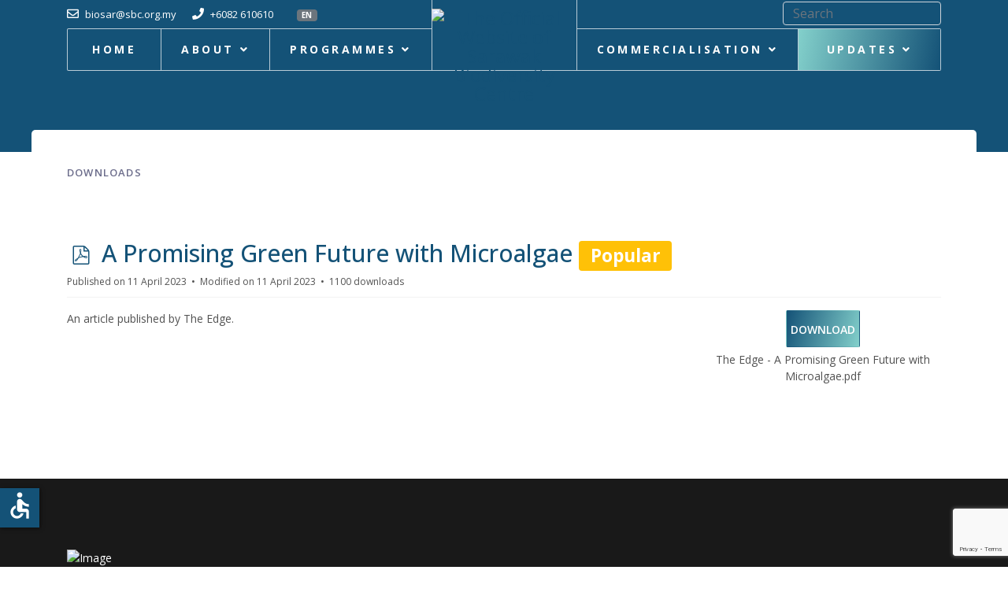

--- FILE ---
content_type: text/html; charset=utf-8
request_url: https://www.sbc.org.my/sbc-news/downloads/publication/896-a-promising-green-future-with-microalgae
body_size: 15734
content:

<!doctype html>
<html lang="en-gb" dir="ltr">

<head>
    <meta charset="utf-8">
    <meta name="viewport" content="width=device-width, initial-scale=1, shrink-to-fit=no">
    <link rel="canonical" href="https://www.sbc.org.my/sbc-news/downloads/publication/896-a-promising-green-future-with-microalgae">
    <meta charset="utf-8">
	<meta name="og:description" content="An article published by The Edge.">
	<meta name="twitter:image" content="/index.php/sbc-news/downloads/publication/896-a-promising-green-future-with-microalgae/file">
	<meta name="twitter:image:alt" content="A Promising Green Future with Microalgae">
	<meta property="og:url" content="https://www.sbc.org.my/sbc-news/downloads/publication/896-a-promising-green-future-with-microalgae">
	<meta property="og:title" content="A Promising Green Future with Microalgae">
	<meta property="og:type" content="website">
	<meta property="og:image" content="/index.php/sbc-news/downloads/publication/896-a-promising-green-future-with-microalgae/file">
	<meta name="description" content="An article published by The Edge.">
	<meta name="generator" content="HELIX_ULTIMATE_GENERATOR_TEXT">
	<title>A Promising Green Future with Microalgae - The Official Website of Sarawak Biodiversity Centre</title>
	<link href="/images/sbclogo-nowording.jpg" rel="icon" type="image/vnd.microsoft.icon">
	<link href="https://www.sbc.org.my/index.php/component/search/?layout=table&amp;slug=a-promising-green-future-with-microalgae&amp;own=0&amp;combined=0&amp;own_categories=0&amp;Itemid=1028&amp;path=publication&amp;format=opensearch" rel="search" title="Search The Official Website of Sarawak Biodiversity Centre" type="application/opensearchdescription+xml">
<link href="/media/mod_languages/css/template.min.css?8eb4d7908d428fd4a537be5be40528e5" rel="stylesheet" />
	<link href="/media/com_docman/css/site.min.css?ae373476" rel="stylesheet" />
	<link href="//fonts.googleapis.com/css?family=Open Sans:100,100i,200,200i,300,300i,400,400i,500,500i,600,600i,700,700i,800,800i,900,900i&amp;subset=latin-ext&amp;display=swap" rel="stylesheet" media="none" onload="media=&quot;all&quot;" />
	<link href="//fonts.googleapis.com/css?family=Open Sans:100,100i,200,200i,300,300i,400,400i,500,500i,600,600i,700,700i,800,800i,900,900i&amp;subset=greek-ext&amp;display=swap" rel="stylesheet" media="none" onload="media=&quot;all&quot;" />
	<link href="/templates/indigo/css/bootstrap.min.css" rel="stylesheet" />
	<link href="/plugins/system/helixultimate/assets/css/system-j4.min.css" rel="stylesheet" />
	<link href="/templates/indigo/css/font-awesome.min.css" rel="stylesheet" />
	<link href="/templates/indigo/css/fa-v4-shims.css" rel="stylesheet" />
	<link href="/templates/indigo/css/template.css" rel="stylesheet" />
	<link href="/templates/indigo/css/presets/default.css" rel="stylesheet" />
	<link href="/components/com_sppagebuilder/assets/css/font-awesome-6.min.css?0d6a07403b8fe83ff73a9dcbd3ef7c0e" rel="stylesheet" />
	<link href="/components/com_sppagebuilder/assets/css/font-awesome-v4-shims.css?0d6a07403b8fe83ff73a9dcbd3ef7c0e" rel="stylesheet" />
	<link href="/components/com_sppagebuilder/assets/css/animate.min.css?0d6a07403b8fe83ff73a9dcbd3ef7c0e" rel="stylesheet" />
	<link href="/components/com_sppagebuilder/assets/css/sppagebuilder.css?0d6a07403b8fe83ff73a9dcbd3ef7c0e" rel="stylesheet" />
	<link href="/components/com_sppagebuilder/assets/css/magnific-popup.css" rel="stylesheet" />
	<style>.article-header span.label.label-warning {
    display: none;
}

#sp-header.header-sticky {
background: #145277;
}

body.ltr .sp-megamenu-parent .sp-dropdown.sp-dropdown-main.sp-menu-full {
    position: absolute;
    left: 100%;
    transform: translateX(-50%);
}

.sp-megamenu-parent .sp-dropdown li.sp-menu-item>a, .sp-megamenu-parent .sp-dropdown li.sp-menu-item span:not(.sp-menu-badge) {
line-height: 1.5;
}

body:not(.home-page) #sp-title {
    background: #145277;
}

#sp-bottom {
background-color: #191919 !important;
}

.article-details .article-header h1, .article-details .article-header h2 {
padding-top: 50px;
}

.article-details {
padding-bottom: 50px;
}

.sp-page-builder .page-content #section-id-1535519654121 {
padding-top: 50px;
}

#sppb-addon-wrapper-1535519654088 {
padding-top: 75px;
}

#sppb-addon-1681094456609 .sppb-addon-header .sppb-addon-title {
padding-top: 50px;
}

@media (max-width: 576px) {
    img.logo-image {
        height: 50px;
    }
}

@media (max-width: 992px) {
    img.logo-image {
        height: 50px;
    }
}

a.mod-articles-category-title {
font-size: 18px;
}

.sp-page-title {
padding: 100px 0 0;
}

.form-control {
background: transparent;
padding: .100rem .75rem;
}

img.contact-thumbnail.img-thumbnail {
max-width: 50%;
}
.com-contact__thumbnail.thumbnail > img {
  max-width: 50% !important;
  height: auto !important;
}

.article-list .article .article-body {
background-color: white;
padding: 20px 20px 20px 20px
}

/* Hide the search module on screens 767px and smaller (common mobile breakpoint) */
@media (max-width: 767px) {
  #mod-search-746 { /* Replace with your module's ID */
    display: none !important;
  }
}

span.badge.badge-warning { display: none; }

.article-details {}

form#userForm {
margin-top: 100px;
}

body.com_content.view-article #sp-header {}

.article-info>span {
margin-top: 0px;
}

.archive p {
margin-bottom: 4rem;
}

body ._access-icon {
    background-color: #145277 !important; 
}

.btn-group, .btn-group-vertical {
margin-bottom: 20px;
}

@media (max-width: 576px) {
.sp-page-builder .page-content #section-id-1641286872097 {
padding-top:0px;
}
}</style>
	<style>body{font-family: 'Open Sans', sans-serif;font-size: 14px;text-decoration: none;}
@media (max-width:767px){body{font-size: 13px;}
}
</style>
	<style>h1{font-family: 'Open Sans', sans-serif;font-size: 30px;text-decoration: none;}
@media (max-width:767px){h1{font-size: 20px;}
}
</style>
	<style>h2{font-family: 'Open Sans', sans-serif;font-size: 22px;text-decoration: none;}
@media (max-width:767px){h2{font-size: 18px;}
}
</style>
	<style>h3{font-family: 'Open Sans', sans-serif;font-size: 17px;text-decoration: none;}
@media (max-width:767px){h3{font-size: 15px;}
}
</style>
	<style>h4{font-family: 'Open Sans', sans-serif;font-size: 14px;text-decoration: none;}
</style>
	<style>html.error-page .error-code{font-family: 'Open Sans', sans-serif;text-decoration: none;}
</style>
	<style>.logo-image {height:70px;}.logo-image-phone {height:70px;}</style>
	<style>@media(max-width: 992px) {.logo-image {height: 39px;}.logo-image-phone {height: 39px;}}</style>
	<style>@media(max-width: 576px) {.logo-image {height: 25px;}.logo-image-phone {height: 25px;}}</style>
	<style>#sp-bottom{ background-color:#21223f; }</style>
	<style>#sp-footer{ background-color:#212121; }</style>
	<style>@media(min-width: 1400px) {.sppb-row-container { max-width: 1320px; }}</style>
<script type="application/json" class="joomla-script-options new">{"data":{"breakpoints":{"tablet":991,"mobile":480},"header":{"stickyOffset":"100"}},"system.paths":{"root":"","rootFull":"https:\/\/www.sbc.org.my\/","base":"","baseFull":"https:\/\/www.sbc.org.my\/"},"csrf.token":"34cc12847fed17dddb50388a4d795912","accessibility-options":{"labels":{"menuTitle":"Accessibility Options","increaseText":"Increase Text Size","decreaseText":"Decrease Text Size","increaseTextSpacing":"Increase Text Spacing","decreaseTextSpacing":"Decrease Text Spacing","invertColors":"Invert Colours","grayHues":"Grey Hues","underlineLinks":"Underline Links","bigCursor":"Big Cursor","readingGuide":"Reading Guide","textToSpeech":"Text to Speech","speechToText":"Speech to Text","resetTitle":"Reset","closeTitle":"Close"},"icon":{"position":{"left":{"size":"0","units":"px"}},"useEmojis":false},"hotkeys":{"enabled":true,"helpTitles":true},"textToSpeechLang":["en-GB"],"speechToTextLang":["en-GB"]}}</script>
	<script src="/media/system/js/core.min.js?37ffe4186289eba9c5df81bea44080aff77b9684"></script>
	<script src="/media/system/js/showon-es5.min.js?0e293ba9dec283752e25f4e1d5eb0a6f8c07d3be" defer nomodule></script>
	<script src="/media/vendor/bootstrap/js/bootstrap-es5.min.js?5.3.2" nomodule defer></script>
	<script src="/media/vendor/jquery/js/jquery.min.js?3.7.1"></script>
	<script src="/media/legacy/js/jquery-noconflict.min.js?647005fc12b79b3ca2bb30c059899d5994e3e34d"></script>
	<script src="/media/vendor/bootstrap/js/alert.min.js?5.3.2" type="module"></script>
	<script src="/media/vendor/bootstrap/js/button.min.js?5.3.2" type="module"></script>
	<script src="/media/vendor/bootstrap/js/carousel.min.js?5.3.2" type="module"></script>
	<script src="/media/vendor/bootstrap/js/collapse.min.js?5.3.2" type="module"></script>
	<script src="/media/vendor/bootstrap/js/dropdown.min.js?5.3.2" type="module"></script>
	<script src="/media/vendor/bootstrap/js/modal.min.js?5.3.2" type="module"></script>
	<script src="/media/vendor/bootstrap/js/offcanvas.min.js?5.3.2" type="module"></script>
	<script src="/media/vendor/bootstrap/js/popover.min.js?5.3.2" type="module"></script>
	<script src="/media/vendor/bootstrap/js/scrollspy.min.js?5.3.2" type="module"></script>
	<script src="/media/vendor/bootstrap/js/tab.min.js?5.3.2" type="module"></script>
	<script src="/media/vendor/bootstrap/js/toast.min.js?5.3.2" type="module"></script>
	<script src="/media/system/js/showon.min.js?f79c256660e2c0ca2179cf7f3168ea8143e1af82" type="module"></script>
	<script src="/media/vendor/accessibility/js/accessibility.min.js?3.0.17" defer></script>
	<script src="/media/koowa/framework/js/koowa.kquery.js?a0e894d2"></script>
	<script src="/media/koowa/framework/js/modernizr.min.js?a0e894d2"></script>
	<script src="/media/koowa/framework/js/koowa.min.js?a0e894d2"></script>
	<script src="/media/koowa/framework/js/jquery.magnific-popup.min.js?a0e894d2"></script>
	<script src="/media/com_docman/js/site/downloadlabel.js?ae373476"></script>
	<script src="/templates/indigo/js/main.js"></script>
	<script src="https://www.google.com/recaptcha/api.js?render=6Lf7OR8lAAAAAHCLwEIM2Yl1tm7pDCZA801tfYvw"></script>
	<script src="/components/com_sppagebuilder/assets/js/jquery.parallax.js?0d6a07403b8fe83ff73a9dcbd3ef7c0e"></script>
	<script src="/components/com_sppagebuilder/assets/js/sppagebuilder.js?0d6a07403b8fe83ff73a9dcbd3ef7c0e" defer></script>
	<script src="/components/com_sppagebuilder/assets/js/jquery.magnific-popup.min.js"></script>
	<script src="/components/com_sppagebuilder/assets/js/addons/image.js"></script>
	<script src="/components/com_sppagebuilder/assets/js/addons/text_block.js"></script>
	<script type="module">window.addEventListener("load", function() {new Accessibility(Joomla.getOptions("accessibility-options") || {});});</script>
	<script>// WORKAROUND FOR ISSUE: #873

                kQuery(function($)
                {
                    $.magnificPopup.instance._onFocusIn = function(e)
                    {
                        // Do nothing if target element is select2 input
                        if( $(e.target).hasClass('select2-search__field') ) {
                            return true;
                        }
            
                        // Else call parent method
                        $.magnificPopup.proto._onFocusIn.call(this,e);
                    };
                });</script>
	<script>kQuery(function($){
                $('.k-ui-namespace .thumbnail').each(function(idx, el) {
                    var el = $(el);
                    var data = el.data('k-modal');
                    var options = {
    "type": "image"
};
                    if (data) {
                        $.extend(true, options, data);
                    }
                    el.magnificPopup(options);
                });
            });</script>
	<script>kQuery(function($) {
                $('.docman_track_download').on('click', function() {
                    var el = $(this);
                    
                    if (typeof gtag !== 'undefined') {
                        gtag('event', 'Download', {
                            'event_category': 'DOCman',
                            'event_label': el.data('title'),
                            'name': el.data('title'),
                            'value': parseInt(el.data('id'), 10)
                        });
                    }
                    else if (typeof window.GoogleAnalyticsObject !== 'undefined' && typeof window[window.GoogleAnalyticsObject] !== 'undefined') {
                        window[window.GoogleAnalyticsObject]('send', 'event', 'DOCman', 'Download', el.data('title'), parseInt(el.data('id'), 10));
                    } 
                    else if (typeof _gaq !== 'undefined' && typeof _gat !== 'undefined') {
                        if (_gat._getTrackers().length) {
                            _gaq.push(function() {
                                var tracker = _gat._getTrackers()[0];
                                tracker._trackEvent('DOCman', 'Download', el.data('title'), parseInt(el.data('id'), 10));
                            });
                        }
                    }
                });
            });</script>
	<script>if (typeof Koowa === 'object' && Koowa !== null) {
                if (typeof Koowa.translator === 'object' && Koowa.translator !== null) {
                    Koowa.translator.loadTranslations({"Play":"Play","View":"View","Open":"Open"});
                }
            }</script>
	<script>kQuery(function($) {
                    $('a.docman_download__button').downloadLabel({
    "force_download": "0",
    "gdocs_supported_extensions": [
        "ogg",
        "doc",
        "docx",
        "xls",
        "xlsx",
        "ppt",
        "pptx",
        "pages",
        "ai",
        "psd",
        "tiff",
        "dxf",
        "svg",
        "eps",
        "ps",
        "ttf",
        "xps"
    ],
    "gdocs_preview": 0
});
                });</script>
	<script>document.addEventListener('DOMContentLoaded', function() {
  const header = document.querySelector('#sp-header');

  if (header) {
    header.style.height = '100px'; // Set header height

    const currentUrl = window.location.href;
    const targetBackgroundColor = '#145277';
    const articlePath = window.location.origin + '/index.php/component/content/article/';

    // Array of specific relative URLs where you want the custom background color
    const targetUrls = [
      '/index.php/component/content/article/1088-it-s-elemental?catid=200&Itemid=201',
      '/index.php/component/rsform/form/',
      '/index.php/component/osmap/'
      // You can add as many URLs or URL paths as you need to this array
    ];

    // Check if the current URL (without the domain) is in the targetUrls array
    const relativeUrl = currentUrl.replace(window.location.origin, '');
    if (targetUrls.includes(relativeUrl) || currentUrl.startsWith(window.location.origin + '/index.php/component/content/article/')) {
      header.style.backgroundImage = 'none';
      header.style.backgroundColor = targetBackgroundColor;
      header.style.color = 'inherit';
      if (articleDetails) {
        articleDetails.style.marginTop = '200px';
      }
    }
  }
});

document.addEventListener('DOMContentLoaded', function() {
    // --- Configuration ---
    // This selector targets the main floating accessibility button.
    // It's usually an element with the class '_access-icon'.
    const targetSelector = '._access-icon';

    const attributeName = 'splwpk-w3c';
    const attributeValue = 'splwpk-w3c';
    // --- End Configuration ---

    const addAttributeToElement = function(element) {
        if (element && !element.hasAttribute(attributeName)) {
            element.setAttribute(attributeName, attributeValue);
            console.log(`Attribute '${attributeName}' added to element:`, element);
        }
    };

    // Use MutationObserver to watch for the element if it's added dynamically
    const observer = new MutationObserver(function(mutationsList, observerInstance) {
        const targetElement = document.querySelector(targetSelector);
        if (targetElement) {
            addAttributeToElement(targetElement);
            // If the element is added once and doesn't get removed/re-added,
            // you could consider disconnecting the observer for performance:
            // observerInstance.disconnect();
        }
    });

    // Start observing the document body for added child elements and subtree changes
    observer.observe(document.body, { childList: true, subtree: true });

    // Attempt to find and modify the element if it's already present when the script runs
    const initialTargetElement = document.querySelector(targetSelector);
    if (initialTargetElement) {
        addAttributeToElement(initialTargetElement);
    }
});</script>
	<script>template="indigo";</script>
	<script>if (typeof window.grecaptcha !== 'undefined') { grecaptcha.ready(function() { grecaptcha.execute("6Lf7OR8lAAAAAHCLwEIM2Yl1tm7pDCZA801tfYvw", {action:'homepage'});}); }</script>
	<script>
				document.addEventListener("DOMContentLoaded", () =>{
					window.htmlAddContent = window?.htmlAddContent || "";
					if (window.htmlAddContent) {
        				document.body.insertAdjacentHTML("beforeend", window.htmlAddContent);
					}
				});
			</script>
<div splwpk-advanced-search-function="splwpk-advanced-search-function"></div>
<div splwpk-w3c="splwpk-w3c"></div>
<!-- SPLaSK -->
<script>
  var _paq = window._paq = window._paq || [];
  /* tracker methods like "setCustomDimension" should be called before "trackPageView" */
  _paq.push(['trackPageView']);
  _paq.push(['enableLinkTracking']);
  (function() {
    var u="//splask-analytics.jdn.gov.my/";
    _paq.push(['setTrackerUrl', u+'matomo.php']);
    _paq.push(['setSiteId', '677']);
    var d=document, g=d.createElement('script'), s=d.getElementsByTagName('script')[0];
    g.async=true; g.src=u+'matomo.js'; s.parentNode.insertBefore(g,s);
  })();
</script>
<!-- End SPLaSK Code -->
</head>

<body class="site helix-ultimate hu com_docman com-docman view-document layout-table task-none itemid-178 en-gb ltr sticky-header layout-fluid offcanvas-init offcanvs-position-left">
    
    <div class="body-wrapper">
        <div class="body-innerwrapper">
            <div class="header-wrapper"><header id="sp-header"><div class="container"><div class="container-inner"><div class="row"><div class="sp-top1-wrapper col-auto col-lg-5"><div id="sp-top1"><div class="sp-column text-center text-lg-left"><div class="sp-module "><div class="sp-module-content"><div class="mod-languages" splwpk-multilang="splwpk-multilang">
    <p class="visually-hidden" id="language_picker_des_121">Select your language</p>


    <ul aria-labelledby="language_picker_des_121" class="mod-languages__list lang-inline">

                                            <li class="lang-active">
                <a aria-current="true" aria-label="English (UK)" href="https://www.sbc.org.my/sbc-news/downloads/publication/896-a-promising-green-future-with-microalgae" title="EN">
                                                                        <span class="badge bg-secondary" title="English (UK)">EN</span>
                                                            </a>
            </li>
                </ul>

</div>
</div></div><ul class="sp-contact-info"><li class="sp-contact-email"><a href="mailto:biosar@sbc.org.my" title="biosar@sbc.org.my"><span class="fa fa-envelope-o" aria-hidden="true"></span> <span class="sp-contact-content">biosar@sbc.org.my</span></a></li><li class="sp-contact-phone"><a href="tel:+6082610610" title="+6082 610610"><span class="fa fa-phone" aria-hidden="true"></span> <span class="sp-contact-content">+6082 610610</span></a></li></ul></div></div><div id="sp-menu" class="d-none d-lg-block"><div class="sp-column"><nav class="sp-megamenu-wrapper" role="navigation"><ul class="sp-megamenu-parent menu-animation-zoom d-none d-lg-block"><li class="sp-menu-item"><a   href="/index.php"   title="Home">Home</a></li><li class="sp-menu-item sp-has-child"><a   href="/index.php/about-sbc"   title="About">About</a><div class="sp-dropdown sp-dropdown-main sp-menu-right" style="width: 240px;"><div class="sp-dropdown-inner"><ul class="sp-dropdown-items"><li class="sp-menu-item"><a   href="/index.php/about-sbc/sarawak-biodiversity-council"   title="Sarawak Biodiversity Council">Sarawak Biodiversity Council</a></li><li class="sp-menu-item"><a   href="/index.php/about-sbc/organisation-chart"   title="Organisation Chart">Organisation Chart</a></li><li class="sp-menu-item"><a   href="/index.php/about-sbc/vision-mission"   title="Vision &amp;amp; Mission">Vision &amp; Mission</a></li><li class="sp-menu-item sp-has-child"><a   href="/index.php/about-sbc/staff-directory"   title="Staff Directory">Staff Directory</a><div class="sp-dropdown sp-dropdown-sub sp-menu-right" style="width: 240px;"><div class="sp-dropdown-inner"><ul class="sp-dropdown-items"><li class="sp-menu-item"><a   href="/index.php/about-sbc/staff-directory/chief-executive-officer"   title="Chief Executive Officer">Chief Executive Officer</a></li><li class="sp-menu-item sp-has-child"><span  class=" sp-menu-separator"  >Research and Development</span><div class="sp-dropdown sp-dropdown-sub sp-menu-right" style="width: 240px;"><div class="sp-dropdown-inner"><ul class="sp-dropdown-items"><li class="sp-menu-item"><a   href="/index.php/about-sbc/staff-directory/research-and-development/sample-extraction"   title="Sample Extraction">Sample Extraction</a></li><li class="sp-menu-item"><a   href="/index.php/about-sbc/staff-directory/research-and-development/analytical-chemistry"   title="Analytical Chemistry">Analytical Chemistry</a></li><li class="sp-menu-item"><a   href="/index.php/about-sbc/staff-directory/research-and-development/molecular-biology"   title="Molecular Biology">Molecular Biology</a></li><li class="sp-menu-item"><a   href="/index.php/about-sbc/staff-directory/research-and-development/microbiology"   title="Microbiology">Microbiology</a></li><li class="sp-menu-item"><a   href="/index.php/about-sbc/staff-directory/research-and-development/bioinformatics"   title="Bioinformatics">Bioinformatics</a></li><li class="sp-menu-item"><a   href="/index.php/about-sbc/staff-directory/research-and-development/algae-research"   title="Algae Research">Algae Research</a></li><li class="sp-menu-item"><a   href="/index.php/about-sbc/staff-directory/research-and-development/plant-tissue-culture"   title="Plant Tissue Culture">Plant Tissue Culture</a></li><li class="sp-menu-item"><a   href="/index.php/about-sbc/staff-directory/research-and-development/product-development"   title="Product Development">Product Development</a></li></ul></div></div></li><li class="sp-menu-item"><a   href="/index.php/about-sbc/staff-directory/administration-and-finance"   title="Administration and Finance">Administration and Finance</a></li><li class="sp-menu-item"><a   href="/index.php/about-sbc/staff-directory/traditional-knowledge-documentation"   title="Traditional Knowledge Documentation">Traditional Knowledge Documentation</a></li><li class="sp-menu-item"><a   href="/index.php/about-sbc/staff-directory/awareness-and-appreciation"   title="Regulatory, Public Awareness &amp;amp; Marketing">Regulatory, Public Awareness &amp; Marketing</a></li></ul></div></div></li><li class="sp-menu-item"><a   href="/index.php/about-sbc/management-team"   title="Management Team">Management Team</a></li><li class="sp-menu-item"><a   href="/index.php/about-sbc/chief-information-officer"   title="Chief Information Officer">Chief Information Officer</a></li><li class="sp-menu-item"><a   href="/index.php/about-sbc/client-s-charter"   title="Client&#039;s Charter">Client's Charter</a></li><li class="sp-menu-item"><a   href="/index.php/about-sbc/contact-us"   title="Contact Us">Contact Us</a></li></ul></div></div></li><li class="sp-menu-item sp-has-child"><a   href="/index.php/programmes"   title="Programmes">Programmes</a><div class="sp-dropdown sp-dropdown-main sp-dropdown-mega sp-menu-full container" style=""><div class="sp-dropdown-inner"><div class="row"><div class="col-sm-3"><ul class="sp-mega-group"><li class="item-2122 menu_item item-header"><a  class="sp-group-title" href="/index.php/programmes/indigenous-wisdom/traditional-kowledge-tk-documentation-programme"   title="Indigenous Wisdom">Indigenous Wisdom</a><ul class="sp-mega-group-child sp-dropdown-items"><li class="sp-menu-item"><a   href="/index.php/programmes/indigenous-wisdom/traditional-kowledge-tk-documentation-programme"   title="Ethnobiological Research">Ethnobiological Research</a></li><li class="sp-menu-item"><a   href="/index.php/programmes/indigenous-wisdom/access-benefit-sharing-abs"   title="Access &amp;amp; Benefit Sharing (ABS)">Access &amp; Benefit Sharing (ABS)</a></li><li class="sp-menu-item"><a   href="/index.php/programmes/indigenous-wisdom/prior-informed-consent-pic-protocol"   title="Prior Informed Consent (PIC) Protocol">Prior Informed Consent (PIC) Protocol</a></li></ul></li></ul></div><div class="col-sm-3"><ul class="sp-mega-group"><li class="item-2123 menu_item item-header"><a  class="sp-group-title" href="/index.php/programmes/sustainable-biodiscovery/r-d-bioprospecting"   title="Sustainable Biodiscovery">Sustainable Biodiscovery</a><ul class="sp-mega-group-child sp-dropdown-items"><li class="sp-menu-item"><a   href="/index.php/programmes/sustainable-biodiscovery/r-d-bioprospecting"   title="R&amp;amp;D Bioprospecting">R&amp;D Bioprospecting</a></li><li class="sp-menu-item sp-has-child"><a   href="/index.php/programmes/sustainable-biodiscovery/research-laboratories"   title="Research Laboratories">Research Laboratories</a><div class="sp-dropdown sp-dropdown-sub sp-menu-right" style="width: 240px;"><div class="sp-dropdown-inner"><ul class="sp-dropdown-items"><li class="sp-menu-item"><a   href="/index.php/programmes/sustainable-biodiscovery/research-laboratories/plant-tissue-culture"   title="Plant Tissue Culture">Plant Tissue Culture</a></li><li class="sp-menu-item"><a   href="/index.php/programmes/sustainable-biodiscovery/research-laboratories/molecular-biology"   title="Molecular Biology">Molecular Biology</a></li><li class="sp-menu-item"><a   href="/index.php/programmes/sustainable-biodiscovery/research-laboratories/microbiology"   title="Microbiology">Microbiology</a></li><li class="sp-menu-item sp-has-child"><a   href="/index.php/programmes/sustainable-biodiscovery/research-laboratories/algae-research"   title="Algae Research">Algae Research</a><div class="sp-dropdown sp-dropdown-sub sp-menu-right" style="width: 240px;"><div class="sp-dropdown-inner"><ul class="sp-dropdown-items"><li class="sp-menu-item"><a   href="/index.php/programmes/sustainable-biodiscovery/research-laboratories/algae-research/sbc-mc-microalgae-project"   title="SBC - MC Microalgae Project">SBC - MC Microalgae Project</a></li><li class="sp-menu-item"><a   href="/index.php/programmes/sustainable-biodiscovery/research-laboratories/algae-research/microalgae-collection"   title="Microalgae Collection">Microalgae Collection</a></li><li class="sp-menu-item"><a   href="/index.php/programmes/sustainable-biodiscovery/research-laboratories/algae-research/algae-cultivation-facility-acf"   title="Algae Cultivation Facility (ACF)">Algae Cultivation Facility (ACF)</a></li><li class="sp-menu-item"><a   href="/index.php/programmes/sustainable-biodiscovery/research-laboratories/algae-research/prospective-microalgae"   title="Prospective Microalgae">Prospective Microalgae</a></li><li class="sp-menu-item"><a   href="/index.php/programmes/sustainable-biodiscovery/research-laboratories/algae-research/smart-monitoring-device"   title="Smart Monitoring Device">Smart Monitoring Device</a></li></ul></div></div></li><li class="sp-menu-item"><a   href="/index.php/programmes/sustainable-biodiscovery/research-laboratories/sample-extraction"   title="Sample Extraction">Sample Extraction</a></li><li class="sp-menu-item"><a   href="/index.php/programmes/sustainable-biodiscovery/research-laboratories/biodiversity-makes-scents-essential-oil-project"   title="Biodiversity Makes Scents - Essential Oil Project">Biodiversity Makes Scents - Essential Oil Project</a></li><li class="sp-menu-item"><a   href="/index.php/programmes/sustainable-biodiscovery/research-laboratories/analytical-chemistry"   title="Analytical Chemistry">Analytical Chemistry</a></li><li class="sp-menu-item"><a   href="/index.php/programmes/sustainable-biodiscovery/research-laboratories/bioinformatics"   title="Bioinformatics">Bioinformatics</a></li><li class="sp-menu-item"><a   href="/index.php/programmes/sustainable-biodiscovery/research-laboratories/product-development"   title="Product Development">Product Development</a></li></ul></div></div></li><li class="sp-menu-item"><a   href="/index.php/programmes/sustainable-biodiscovery/environmental,-social-and-governance-esg-initiatives"   title="Environmental, Social and Governance (ESG) Initiatives">Environmental, Social and Governance (ESG) Initiatives</a></li></ul></li></ul></div><div class="col-sm-3"><ul class="sp-mega-group"><li class="item-2124 menu_item item-header"><a  class="sp-group-title" href="/index.php/programmes/biodiversity-governance/research-regulations-permit"   title="Biodiversity Governance">Biodiversity Governance</a><ul class="sp-mega-group-child sp-dropdown-items"><li class="sp-menu-item"><a   href="/index.php/programmes/biodiversity-governance/research-regulations-permit"   title="Research Permit">Research Permit</a></li><li class="sp-menu-item"><a   href="/index.php/programmes/biodiversity-governance/research-permit-application"   title="Sarawak Online Research Application System (SORAS)">Sarawak Online Research Application System (SORAS)</a></li><li class="sp-menu-item"><a   href="/index.php/programmes/biodiversity-governance/ordinance-and-regulations?category[0]=5&amp;category[1]=57&amp;category_children=0"   title="Ordinance and Regulations">Ordinance and Regulations</a></li><li class="sp-menu-item"><a   href="/index.php/programmes/biodiversity-governance/declaration-of-protected-resources?category[0]=57&amp;category_children=1"   title="Declaration of Protected Resources">Declaration of Protected Resources</a></li><li class="sp-menu-item"><a   href="/index.php/programmes/biodiversity-governance/frequently-asked-questions-faqs"   title="Frequently Asked Questions (FAQs)">Frequently Asked Questions (FAQs)</a></li></ul></li></ul></div><div class="col-sm-3"><ul class="sp-mega-group"><li class="item-823 menu_item item-header"><a  class="sp-group-title" href="/index.php/programmes/public-awareness"   title="Public Awareness">Public Awareness</a><ul class="sp-mega-group-child sp-dropdown-items"><li class="sp-menu-item"><a   href="/index.php/programmes/public-awareness/public-awareness"   title="Public Awareness &amp;amp; Appreciation Programme">Public Awareness &amp; Appreciation Programme</a></li><li class="sp-menu-item sp-has-child"><a   href="/index.php/programmes/public-awareness/awareness-visit-application"   title="Awareness Visit Application Form">Awareness Visit Application Form</a><div class="sp-dropdown sp-dropdown-sub sp-menu-right" style="width: 240px;"><div class="sp-dropdown-inner"><ul class="sp-dropdown-items"><li class="sp-menu-item"><a   href="/index.php/programmes/public-awareness/awareness-visit-application/nature-trails"   title="Nature Trails">Nature Trails</a></li><li class="sp-menu-item"><a   href="/index.php/programmes/public-awareness/awareness-visit-application/litsara-traditional-wisdom-tour"   title="LitSara Traditional Wisdom Tour">LitSara Traditional Wisdom Tour</a></li><li class="sp-menu-item"><a   href="/index.php/programmes/public-awareness/awareness-visit-application/biodiversity-garden"   title="Biodiversity Garden">Biodiversity Garden</a></li></ul></div></div></li><li class="sp-menu-item"><a   href="/index.php/programmes/public-awareness/internship-application-guidelines"   title="Internship Programme (for International Students)">Internship Programme (for International Students)</a></li><li class="sp-menu-item"><a   href="/index.php/programmes/public-awareness/industrial-training-application-guidelines"   title="Industrial Training (for Malaysian Students)">Industrial Training (for Malaysian Students)</a></li><li class="sp-menu-item"><a   href="/index.php/programmes/public-awareness/science-made-easy"   title="Science Made Easy">Science Made Easy</a></li><li class="sp-menu-item"><a   href="/index.php/programmes/public-awareness/biodiversity-day-2025"   title="Biodiversity Day 2025">Biodiversity Day 2025</a></li></ul></li></ul></div></div></div></div></li></ul></nav></div></div></div><div id="sp-logo" class="col-auto col-lg-2"><div class="sp-column"><a id="offcanvas-toggler" aria-label="Navigation" class="offcanvas-toggler-left d-flex d-lg-none" href="#" aria-hidden="true" title="Navigation"><span class="fa fa-bars" aria-hidden="true" title="Navigation"></span></a><div class="logo"><a href="/" title="Sbc Logo Whitetext">
				<img class='logo-image '
					srcset='https://www.sbc.org.my/images/2025/sbc_logo_whitetext.png 1x'
					src='https://www.sbc.org.my/images/2025/sbc_logo_whitetext.png'
					alt='The Official Website of Sarawak Biodiversity Centre'
				/>
				</a></div></div></div><div class="sp-top2-wrapper col-auto col-lg-5"><div id="sp-top2"><div class="sp-column text-center text-lg-end"><nav class="sp-module "><div class="sp-module-content"><div class="search">
	<form splwpk-search-function="splwpk-search-function" action="/index.php/sbc-news/downloads/publication/896-a-promising-green-future-with-microalgae?path=publication" method="post">
		<input name="searchword" id="mod-search-searchword" maxlength="200"  class="form-control search-query" type="text" size="0" placeholder="Search" />
		<input type="hidden" name="task" value="search" />
		<input type="hidden" name="option" value="com_search" />
		<input type="hidden" name="Itemid" value="1028" />
	</form>
</div>
</div></nav></div></div><div id="sp-menu2" class="d-none d-lg-block"><div class="sp-column"><nav class="sp-megamenu-wrapper" role="navigation"><ul class="sp-megamenu-parent menu-animation-zoom d-none d-lg-block"><li class="sp-menu-item sp-has-child"><a   href="/index.php/commercialisation"   title="Commercialisation">Commercialisation</a><div class="sp-dropdown sp-dropdown-main sp-menu-right" style="width: 240px;"><div class="sp-dropdown-inner"><ul class="sp-dropdown-items"><li class="sp-menu-item"><a   href="/index.php/commercialisation/intellectual-properties"   title="Intellectual Properties">Intellectual Properties</a></li><li class="sp-menu-item"><a   href="/index.php/commercialisation/natural-product-library"   title="Natural Product Library">Natural Product Library</a></li></ul></div></div></li><li class="sp-menu-item sp-has-child active"><a   href="/index.php/sbc-news"   title="Updates">Updates</a><div class="sp-dropdown sp-dropdown-main sp-menu-right" style="width: 240px;"><div class="sp-dropdown-inner"><ul class="sp-dropdown-items"><li class="sp-menu-item"><a   href="/index.php/sbc-news/announcement"   title="Announcement">Announcement</a></li><li class="sp-menu-item"><a   href="/index.php/sbc-news/latest-news"   title="News">News</a></li><li class="sp-menu-item"><a   href="/index.php/sbc-news/publications"   title="Publications">Publications</a></li><li class="sp-menu-item"><a   href="/index.php/sbc-news/annual-report"   title="Annual Report">Annual Report</a></li><li class="sp-menu-item sp-has-child current-item active"><a aria-current="page"  href="/index.php/sbc-news/downloads"   title="Downloads">Downloads</a><div class="sp-dropdown sp-dropdown-sub sp-menu-right" style="width: 240px;"><div class="sp-dropdown-inner"><ul class="sp-dropdown-items"><li class="sp-menu-item"><a   href="/index.php/sbc-news/downloads/science-made-easy"   title="Science Made Easy">Science Made Easy</a></li></ul></div></div></li><li class="sp-menu-item"><a   href="/index.php/sbc-news/image-gallery"   title="Image">Image</a></li><li class="sp-menu-item"><a   href="/index.php/sbc-news/video"   title="Video Gallery">Video Gallery</a></li><li class="sp-menu-item sp-has-child"><a   href="/index.php/sbc-news/e-archive?catid[0]=54&amp;catid[1]=50&amp;catid[2]=121"   title="E-Archive">E-Archive</a><div class="sp-dropdown sp-dropdown-sub sp-menu-right" style="width: 240px;"><div class="sp-dropdown-inner"><ul class="sp-dropdown-items"><li class="sp-menu-item"><a   href="/index.php/sbc-news/e-archive/regulations?category[0]=67&amp;category_children=1"   title="Regulations">Regulations</a></li></ul></div></div></li><li class="sp-menu-item"><a   href="/index.php/sbc-news/newspaper-clipping?category[0]=64&amp;category_children=1"   title="Newspaper Clipping">Newspaper Clipping</a></li><li class="sp-menu-item"><a   href="/index.php/sbc-news/government-policy?own_categories=0"   title="Government Policy">Government Policy</a></li></ul></div></div></li></ul></nav></div></div></div></div></div></div></header></div>            
<section id="sp-section-1" >

				
	
<div class="row">
	<div id="sp-title" class="col-lg-12 "><div class="sp-column "><div class="sp-page-title"style="background-image: url(/images/2025/gradient-header_blue.jpg#joomlaImage://local-images/2025/gradient-header_blue.jpg?width=1920&height=270);"><div class="container"><h2 class="sp-page-title-heading">Downloads</h2></div></div></div></div></div>
				
	</section>

<section id="sp-main-body" >

										<div class="container">
					<div class="container-inner">
						
	
<div class="row">
	
<main id="sp-component" class="col-lg-12 ">
	<div class="sp-column ">
		<div id="system-message-container">
	</div>


		
		<div class="k-ui-joomla">
    <div class="k-ui-ltr  k-ui-namespace com_docman">
                <!--[if lte IE 8 ]><div class="old-ie"><![endif]-->
                
<script data-inline type="text/javascript">document.documentElement.classList.add("k-ui-j4", "k-ui-j4-site");</script><script data-inline type="text/javascript">document.documentElement.classList.add('k-js-enabled');</script>
    
            
            
<div class="docman_document_layout">

        
        

    



            
            
            
            
<div class="docman_document" itemscope itemtype="http://schema.org/CreativeWork">

            <h1 class="koowa_header">
                <span class="koowa_header__item">
            <span class="koowa_wrapped_content">
                <span class="whitespace_preserver">
                                                                    <a class="koowa_header__title_link "
                           href="/index.php/sbc-news/downloads/publication/896-a-promising-green-future-with-microalgae"
                           data-title="A Promising Green Future with Microalgae"
                           data-id="896"
                                                      ><!--
                            -->                                <span class="koowa_header__item--image_container">
                                    
<span class="k-icon-document-pdf  k-icon--size-medium k-icon-type-pdf" aria-hidden="true"></span>
<span class="k-visually-hidden">pdf</span>
                                </span>
                                                        <span itemprop="name">A Promising Green Future with Microalgae</span></a>
                                            
                    
                                        
                                        
                                        
                                        
                                                                <span class="label label-danger label-important badge bg-warning">Popular</span>
                                    </span>
            </span>
        </span>
    </h1>
    
        

            <p class="docman_document_details">

                        <span class="created-on-label">
            <time itemprop="datePublished" datetime="2023-04-11 00:33:52">
                Published on 11 April 2023            </time>
        </span>
        
                        <span class="modified-on-label">
            <time itemprop="dateModified" datetime="2023-04-11 00:35:06">
                Modified on 11 April 2023            </time>
        </span>
        
                
                
                
                            <meta itemprop="interactionCount" content="UserDownloads:1100">
            <span class="hits-label">
                1100 downloads            </span>
            </p>
    
    
            <p>
            </p>
    

            <div class="docman_download docman_download--right">
        <a class="btn btn-large btn-primary btn-block docman_download__button docman_track_download"
           href="/index.php/sbc-news/downloads/publication/896-a-promising-green-future-with-microalgae/file"
           data-title="A Promising Green Future with Microalgae"
           data-id="896"
           type="application/pdf"
                      data-mimetype="application/pdf"
           data-extension="pdf"
                      target="_blank"           splwpk-publication="splwpk-publication"
           >

            <span class="docman_download_label">
              Download            </span>

                                        <span class="docman_download__info">(<!--
                --><!--
                    -->pdf, <!--
                --><!--
                --><!--
                    -->3.17 MB<!--
                --><!--
                -->)</span>
                    </a>

                            <p class="docman_download__filename" title="The Edge - A Promising Green Future with Microalgae.pdf">The Edge - A Promising Green Future with Microalgae.pdf</p>
            </div>
    

        

            <div class="docman_description">
        
                    <div itemprop="description">
            <p>An article published by The Edge.</p>            </div>
            </div>
    

        

        

</div>


</div>
                <!--[if lte IE 8 ]></div><![endif]-->
                </div>
</div>

			</div>
</main>
</div>
											</div>
				</div>
						
	</section>

<section id="sp-bottom" >

						<div class="container">
				<div class="container-inner">
			
	
<div class="row">
	<div id="sp-bottom1" class="col-6 col-lg-12 "><div class="sp-column "><div class="sp-module "><div class="sp-module-content"><div class="mod-sppagebuilder  sp-page-builder" data-module_id="767">
	<div class="page-content">
		<div id="section-id-1565371076605" class="sppb-section" ><div class="sppb-container-inner"><div class="sppb-row"><div class="sppb-col-md-3 sppb-col-sm-6  " id="column-wrap-id-1565371076623"><div id="column-id-1565371076623" class="sppb-column   sppb-wow fadeInLeft"  data-sppb-wow-duration="1000ms" data-sppb-wow-delay="300ms"><div class="sppb-column-addons"><div id="sppb-addon-wrapper-1565371106789" class="sppb-addon-wrapper  addon-root-image"><div id="sppb-addon-1565371106789" class="clearfix  "     ><div class="sppb-addon sppb-addon-single-image   sppb-addon-image-shape"><div class="sppb-addon-content"><div class="sppb-addon-single-image-container"><img class="sppb-img-responsive " src="/images/2023/01/31/sbclogo_x6_100.png"  alt="Image" title="" width="" height="" /></div></div></div><style type="text/css">#sppb-addon-1565371106789{
box-shadow: 0 0 0 0 #ffffff;
}#sppb-addon-1565371106789{
border-radius: 0px;
}
@media (max-width: 1199.98px) {#sppb-addon-1565371106789{}}
@media (max-width: 991.98px) {#sppb-addon-1565371106789{}}
@media (max-width: 767.98px) {#sppb-addon-1565371106789{}}
@media (max-width: 575.98px) {#sppb-addon-1565371106789{}}#sppb-addon-wrapper-1565371106789{
margin-top: 0px;
margin-right: 0px;
margin-bottom: 20px;
margin-left: 0px;
}
@media (max-width: 1199.98px) {#sppb-addon-wrapper-1565371106789{margin-top: 0px;
margin-right: 0px;
margin-bottom: 20px;
margin-left: 0px;}}
@media (max-width: 991.98px) {#sppb-addon-wrapper-1565371106789{margin-top: 0px;
margin-right: 0px;
margin-bottom: 20px;
margin-left: 0px;}}
@media (max-width: 767.98px) {#sppb-addon-wrapper-1565371106789{margin-top: 0px;
margin-right: 0px;
margin-bottom: 20px;
margin-left: 0px;}}
@media (max-width: 575.98px) {#sppb-addon-wrapper-1565371106789{margin-top: 0px;
margin-right: 0px;
margin-bottom: 20px;
margin-left: 0px;}}#sppb-addon-1565371106789 .sppb-addon-title{
}</style><style type="text/css">#sppb-addon-1565371106789 .sppb-addon-single-image-container img{
border-radius: 0px;
}#sppb-addon-1565371106789 img{
}#sppb-addon-1565371106789 .sppb-addon-single-image-container{
border-radius: 0px;
}#sppb-addon-1565371106789{
text-align: left;
}</style></div></div><div id="sppb-addon-wrapper-1565371106790" class="sppb-addon-wrapper  addon-root-text-block"><div id="sppb-addon-1565371106790" class="clearfix  "     ><div class="sppb-addon sppb-addon-text-block " ><div class="sppb-addon-content  "><p>Contact us at:</p></div></div><style type="text/css">#sppb-addon-1565371106790{
box-shadow: 0 0 0 0 #ffffff;
}#sppb-addon-1565371106790{
border-radius: 0px;
}
@media (max-width: 1199.98px) {#sppb-addon-1565371106790{}}
@media (max-width: 991.98px) {#sppb-addon-1565371106790{}}
@media (max-width: 767.98px) {#sppb-addon-1565371106790{}}
@media (max-width: 575.98px) {#sppb-addon-1565371106790{}}#sppb-addon-wrapper-1565371106790{
margin-top: 0px;
margin-right: 0px;
margin-bottom: 20px;
margin-left: 0px;
}
@media (max-width: 1199.98px) {#sppb-addon-wrapper-1565371106790{margin-top: 0px;
margin-right: 0px;
margin-bottom: 20px;
margin-left: 0px;}}
@media (max-width: 991.98px) {#sppb-addon-wrapper-1565371106790{margin-top: 0px;
margin-right: 0px;
margin-bottom: 20px;
margin-left: 0px;}}
@media (max-width: 767.98px) {#sppb-addon-wrapper-1565371106790{margin-top: 0px;
margin-right: 0px;
margin-bottom: 20px;
margin-left: 0px;}}
@media (max-width: 575.98px) {#sppb-addon-wrapper-1565371106790{margin-top: 0px;
margin-right: 0px;
margin-bottom: 20px;
margin-left: 0px;}}#sppb-addon-1565371106790 .sppb-addon-title{
}</style><style type="text/css">#sppb-addon-1565371106790 .sppb-addon-text-block{
}#sppb-addon-1565371106790 .sppb-addon-text-block .sppb-addon-content{
}
@media (max-width: 1199.98px) {#sppb-addon-1565371106790 .sppb-addon-text-block .sppb-addon-content{}}
@media (max-width: 991.98px) {#sppb-addon-1565371106790 .sppb-addon-text-block .sppb-addon-content{}}
@media (max-width: 767.98px) {#sppb-addon-1565371106790 .sppb-addon-text-block .sppb-addon-content{}}
@media (max-width: 575.98px) {#sppb-addon-1565371106790 .sppb-addon-text-block .sppb-addon-content{}}#sppb-addon-1565371106790 .sppb-textblock-column{
}</style></div></div><div id="sppb-addon-wrapper-1565371106791" class="sppb-addon-wrapper  addon-root-raw-html"><div id="sppb-addon-1565371106791" class="clearfix  "     ><div class="sppb-addon sppb-addon-raw-html "><div class="sppb-addon-content"><div class="mb-2"><i class="fa fa-map-marker text-primary"></i> KM20, Jalan Borneo Heights, Semengoh, 93250 Kuching, Sarawak, Malaysia.</div>
<div class="mb-2"><i class="fa fa-phone text-primary"></i> +6082610610</div>
<div class="mb-2"><i class="fa fa-fax text-primary"></i> +6082611535</div>
<div class="mb-2"><i class="fa fa-envelope text-primary"></i> biosar@sbc.org.my</div></div></div><style type="text/css">#sppb-addon-1565371106791{
box-shadow: 0 0 0 0 #ffffff;
}#sppb-addon-1565371106791{
border-radius: 0px;
}
@media (max-width: 1199.98px) {#sppb-addon-1565371106791{}}
@media (max-width: 991.98px) {#sppb-addon-1565371106791{}}
@media (max-width: 767.98px) {#sppb-addon-1565371106791{}}
@media (max-width: 575.98px) {#sppb-addon-1565371106791{}}#sppb-addon-wrapper-1565371106791{
margin-top: 0px;
margin-right: 0px;
margin-bottom: 20px;
margin-left: 0px;
}
@media (max-width: 1199.98px) {#sppb-addon-wrapper-1565371106791{margin-top: 0px;
margin-right: 0px;
margin-bottom: 30px;
margin-left: 0px;}}
@media (max-width: 991.98px) {#sppb-addon-wrapper-1565371106791{margin-top: 0px;
margin-right: 0px;
margin-bottom: 30px;
margin-left: 0px;}}
@media (max-width: 767.98px) {#sppb-addon-wrapper-1565371106791{margin-top: 0px;
margin-right: 0px;
margin-bottom: 30px;
margin-left: 0px;}}
@media (max-width: 575.98px) {#sppb-addon-wrapper-1565371106791{margin-top: 0px;
margin-right: 0px;
margin-bottom: 30px;
margin-left: 0px;}}#sppb-addon-1565371106791 .sppb-addon-title{
}</style><style type="text/css"></style></div></div></div></div></div><div class="sppb-col-md-3 sppb-col-sm-6  " id="column-wrap-id-1565371076627"><div id="column-id-1565371076627" class="sppb-column   sppb-wow fadeInLeft"  data-sppb-wow-duration="1000ms" data-sppb-wow-delay="300ms"><div class="sppb-column-addons"><div id="sppb-addon-wrapper-1565371076633" class="sppb-addon-wrapper  addon-root-heading"><div id="sppb-addon-1565371076633" class="clearfix  "     ><div class="sppb-addon sppb-addon-header"><h2 class="sppb-addon-title">Further Info</h2></div><style type="text/css">#sppb-addon-1565371076633{
box-shadow: 0 0 0 0 #ffffff;
}#sppb-addon-1565371076633{
color: #ffffff;
border-radius: 0px;
}
@media (max-width: 1199.98px) {#sppb-addon-1565371076633{}}
@media (max-width: 991.98px) {#sppb-addon-1565371076633{}}
@media (max-width: 767.98px) {#sppb-addon-1565371076633{}}
@media (max-width: 575.98px) {#sppb-addon-1565371076633{}}#sppb-addon-wrapper-1565371076633{
margin-top: 0px;
margin-right: 0px;
margin-bottom: 0px;
margin-left: 0px;
}
@media (max-width: 1199.98px) {#sppb-addon-wrapper-1565371076633{margin-top: 0px;
margin-right: 0px;
margin-bottom: 0px;
margin-left: 0px;}}
@media (max-width: 991.98px) {#sppb-addon-wrapper-1565371076633{margin-top: 0px;
margin-right: 0px;
margin-bottom: 0px;
margin-left: 0px;}}
@media (max-width: 767.98px) {#sppb-addon-wrapper-1565371076633{margin-top: 0px;
margin-right: 0px;
margin-bottom: 0px;
margin-left: 0px;}}
@media (max-width: 575.98px) {#sppb-addon-wrapper-1565371076633{margin-top: 0px;
margin-right: 0px;
margin-bottom: 0px;
margin-left: 0px;}}#sppb-addon-1565371076633 .sppb-addon-title{
}#sppb-addon-1565371076633 h4.sppb-addon-title{color:white;}</style><style type="text/css">#sppb-addon-1565371076633 .sppb-addon-header .sppb-addon-title{
}
@media (max-width: 1199.98px) {#sppb-addon-1565371076633 .sppb-addon-header .sppb-addon-title{}}
@media (max-width: 991.98px) {#sppb-addon-1565371076633 .sppb-addon-header .sppb-addon-title{}}
@media (max-width: 767.98px) {#sppb-addon-1565371076633 .sppb-addon-header .sppb-addon-title{}}
@media (max-width: 575.98px) {#sppb-addon-1565371076633 .sppb-addon-header .sppb-addon-title{}}#sppb-addon-1565371076633 .sppb-addon.sppb-addon-header{
text-align: left;
}#sppb-addon-1565371076633 .sppb-addon-header .sppb-addon-title{
margin-top: 0px;
margin-right: 0px;
margin-bottom: 30px;
margin-left: 0px;
padding-top: 0px;
padding-right: 0px;
padding-bottom: 15px;
padding-left: 0px;
}
@media (max-width: 1199.98px) {#sppb-addon-1565371076633 .sppb-addon-header .sppb-addon-title{}}
@media (max-width: 991.98px) {#sppb-addon-1565371076633 .sppb-addon-header .sppb-addon-title{}}
@media (max-width: 767.98px) {#sppb-addon-1565371076633 .sppb-addon-header .sppb-addon-title{margin-top: 0px;
margin-right: 0px;
margin-bottom: 0px;
margin-left: 0px;}}
@media (max-width: 575.98px) {#sppb-addon-1565371076633 .sppb-addon-header .sppb-addon-title{margin-top: 0px;
margin-right: 0px;
margin-bottom: 0px;
margin-left: 0px;}}</style></div></div><div id="sppb-addon-wrapper-4126db83-7d58-4bf8-90c1-18f826557422" class="sppb-addon-wrapper  addon-root-module"><div id="sppb-addon-4126db83-7d58-4bf8-90c1-18f826557422" class="clearfix  "     ><div class="sppb-addon sppb-addon-module "><div class="sppb-addon-content"><div class="mod-sppagebuilder  sp-page-builder" data-module_id="837">
	<div class="page-content">
		<section id="section-id-1706512728385" class="sppb-section" ><div class="sppb-row-container"><div class="sppb-row"><div class="sppb-col-md-12  " id="column-wrap-id-1706512728384"><div id="column-id-1706512728384" class="sppb-column " ><div class="sppb-column-addons"><div id="sppb-addon-wrapper-1706512728388" class="sppb-addon-wrapper  addon-root-raw-html"><div id="sppb-addon-1706512728388" class="clearfix  "     ><div class="sppb-addon sppb-addon-raw-html "><div class="sppb-addon-content"><p><a href="/index.php/feedback-form" title="Feedback Form">Feedback Form</a></p>
<p><a href="/index.php/career" title="Career Opportunities">Career Opportunities</a></p>
<p><a splwpk-online-services="splwpk-online-services" href="https://talikhidmat.sarawak.gov.my/talikhidmat/" title="Online Services">Online Services</a></p>
<p><a splwpk-procurement="splwpk-procurement" href="/index.php/quotation-tender-notices" title="Procurement">Procurement</a></p>
<p><a splwpk-publicising="splwpk-publicising" timestamp="2025-12-29 07:12:35" href="/index.php/about-sbc/chief-information-officer" title="Chief Information Officer">Chief Information Officer</a></p>
<p><a splwpk-online-e-participation="splwpk-online-e-participation" timestamp="2025-12-29 07:12:40" href="/index.php/customer-satisfaction-survey" title="Customer Satisfaction Survey">Customer Satisfaction Survey</a></p>
<p><a splwpk-privacy-policy="splwpk-privacy-policy" href="/index.php/privacy-policy" title="Privacy Policy">Privacy Policy</a></p>
<p><a splwpk-advanced-search-function="splwpk-advanced-search-function" href="/index.php/advance-search" title="Advance Search">Advance Search</a></p>
<p><a splwpk-electronic-archive="splwpk-electronic-archive" href="/index.php/sbc-news/e-archive?catid[0]=54&catid[1]=50&catid[2]=121" title="Electronic Archive">Electronic Archive</a></p>
<p><a splwpk-mobile-apps="splwpk-mobile-apps" href="https://gamma.malaysia.gov.my/appdetails/914" title="Sarawak Gov App">Sarawak Gov App</a></p>
<p><a splwpk-sitemap="splwpk-sitemap" href="/index.php/sitemap" title="SiteMap">SiteMap</a></p>
<p><a splwpk-broadcast="splwpk-broadcast" timestamp="2025-12-29 09:12:35" href="/index.php/sbc-news" title="Broadcast">Broadcast</a></p>
<p><a href="/index.php/public-talk-registration" title="Public Talk Registration">Public Talk Registration</a></p></div></div><style type="text/css">#sppb-addon-1706512728388{
box-shadow: 0 0 0 0 #ffffff;
}#sppb-addon-1706512728388{
border-radius: 0px;
}#sppb-addon-wrapper-1706512728388{
margin-top: 0px;
margin-right: 0px;
margin-bottom: 30px;
margin-left: 0px;
}
@media (max-width: 1199.98px) {#sppb-addon-wrapper-1706512728388{}}
@media (max-width: 991.98px) {#sppb-addon-wrapper-1706512728388{}}
@media (max-width: 767.98px) {#sppb-addon-wrapper-1706512728388{}}
@media (max-width: 575.98px) {#sppb-addon-wrapper-1706512728388{}}#sppb-addon-1706512728388 .sppb-addon-title{
}</style><style type="text/css"></style></div></div></div></div></div></div></div></section><style type="text/css">.sp-page-builder .page-content #section-id-1565371076605{padding-top:0px;padding-right:0px;padding-bottom:0px;padding-left:0px;margin-top:0px;margin-right:0px;margin-bottom:0px;margin-left:0px;color:#ffffff;}#column-id-1565371076623{border-radius:0px;}#column-wrap-id-1565371076623{max-width:25%;flex-basis:25%;}@media (max-width:1199.98px) {#column-wrap-id-1565371076623{max-width:50%;flex-basis:50%;}}@media (max-width:991.98px) {#column-wrap-id-1565371076623{max-width:50%;flex-basis:50%;}}@media (max-width:767.98px) {#column-wrap-id-1565371076623{max-width:100%;flex-basis:100%;}}@media (max-width:575.98px) {#column-wrap-id-1565371076623{max-width:100%;flex-basis:100%;}}#column-id-1565371076623 .sppb-column-overlay{border-radius:0px;}#column-id-1565371076627{border-radius:0px;}#column-wrap-id-1565371076627{max-width:25%;flex-basis:25%;}@media (max-width:1199.98px) {#column-wrap-id-1565371076627{max-width:50%;flex-basis:50%;}}@media (max-width:991.98px) {#column-wrap-id-1565371076627{max-width:50%;flex-basis:50%;}}@media (max-width:767.98px) {#column-wrap-id-1565371076627{max-width:100%;flex-basis:100%;}}@media (max-width:575.98px) {#column-wrap-id-1565371076627{max-width:100%;flex-basis:100%;}}#column-id-1565371076627 .sppb-column-overlay{border-radius:0px;}.sp-page-builder .page-content #section-id-1706512728385{box-shadow:0 0 0 0 #ffffff;}.sp-page-builder .page-content #section-id-1706512728385{padding-top:0px;padding-right:0px;padding-bottom:50px;padding-left:0px;margin-top:0px;margin-right:0px;margin-bottom:0px;margin-left:0px;border-radius:0px;}.sp-page-builder .page-content #section-id-1706512728385.sppb-row-overlay{border-radius:0px;}#column-id-1706512728384{border-radius:0px;}#column-wrap-id-1706512728384{max-width:100%;flex-basis:100%;}@media (max-width:1199.98px) {#column-wrap-id-1706512728384{max-width:100%;flex-basis:100%;}}@media (max-width:991.98px) {#column-wrap-id-1706512728384{max-width:100%;flex-basis:100%;}}@media (max-width:767.98px) {#column-wrap-id-1706512728384{max-width:100%;flex-basis:100%;}}@media (max-width:575.98px) {#column-wrap-id-1706512728384{max-width:100%;flex-basis:100%;}}#column-id-1706512728384 .sppb-column-overlay{border-radius:0px;}</style>	</div>
</div></div></div><style type="text/css">#sppb-addon-4126db83-7d58-4bf8-90c1-18f826557422{
box-shadow: 0 0 0 0 #FFFFFF;
}#sppb-addon-4126db83-7d58-4bf8-90c1-18f826557422{
}
@media (max-width: 1199.98px) {#sppb-addon-4126db83-7d58-4bf8-90c1-18f826557422{}}
@media (max-width: 991.98px) {#sppb-addon-4126db83-7d58-4bf8-90c1-18f826557422{}}
@media (max-width: 767.98px) {#sppb-addon-4126db83-7d58-4bf8-90c1-18f826557422{}}
@media (max-width: 575.98px) {#sppb-addon-4126db83-7d58-4bf8-90c1-18f826557422{}}#sppb-addon-wrapper-4126db83-7d58-4bf8-90c1-18f826557422{
}#sppb-addon-4126db83-7d58-4bf8-90c1-18f826557422 .sppb-addon-title{
}</style><style type="text/css"></style></div></div></div></div></div><div class="sppb-col-md-3 sppb-col-sm-12  " id="column-wrap-id-1565371076630"><div id="column-id-1565371076630" class="sppb-column  sppb-wow fadeInRight"  data-sppb-wow-duration="1000ms" data-sppb-wow-delay="300ms"><div class="sppb-column-addons"><div id="sppb-addon-wrapper-1565371353125" class="sppb-addon-wrapper  addon-root-heading"><div id="sppb-addon-1565371353125" class="clearfix  "     ><div class="sppb-addon sppb-addon-header"><h2 class="sppb-addon-title">Terms of Use</h2></div><style type="text/css">#sppb-addon-1565371353125{
box-shadow: 0 0 0 0 #ffffff;
}#sppb-addon-1565371353125{
border-radius: 0px;
}
@media (max-width: 1199.98px) {#sppb-addon-1565371353125{}}
@media (max-width: 991.98px) {#sppb-addon-1565371353125{}}
@media (max-width: 767.98px) {#sppb-addon-1565371353125{}}
@media (max-width: 575.98px) {#sppb-addon-1565371353125{}}#sppb-addon-wrapper-1565371353125{
margin-top: 0px;
margin-right: 0px;
margin-bottom: 0px;
margin-left: 0px;
}
@media (max-width: 1199.98px) {#sppb-addon-wrapper-1565371353125{margin-top: 0px;
margin-right: 0px;
margin-bottom: 0px;
margin-left: 0px;}}
@media (max-width: 991.98px) {#sppb-addon-wrapper-1565371353125{margin-top: 0px;
margin-right: 0px;
margin-bottom: 0px;
margin-left: 0px;}}
@media (max-width: 767.98px) {#sppb-addon-wrapper-1565371353125{margin-top: 0px;
margin-right: 0px;
margin-bottom: 0px;
margin-left: 0px;}}
@media (max-width: 575.98px) {#sppb-addon-wrapper-1565371353125{margin-top: 0px;
margin-right: 0px;
margin-bottom: 0px;
margin-left: 0px;}}#sppb-addon-1565371353125 .sppb-addon-title{
}#sppb-addon-1565371353125 h4.sppb-addon-title{color:white;}</style><style type="text/css">#sppb-addon-1565371353125 .sppb-addon-header .sppb-addon-title{
}
@media (max-width: 1199.98px) {#sppb-addon-1565371353125 .sppb-addon-header .sppb-addon-title{}}
@media (max-width: 991.98px) {#sppb-addon-1565371353125 .sppb-addon-header .sppb-addon-title{}}
@media (max-width: 767.98px) {#sppb-addon-1565371353125 .sppb-addon-header .sppb-addon-title{}}
@media (max-width: 575.98px) {#sppb-addon-1565371353125 .sppb-addon-header .sppb-addon-title{}}#sppb-addon-1565371353125 .sppb-addon.sppb-addon-header{
text-align: left;
}#sppb-addon-1565371353125 .sppb-addon-header .sppb-addon-title{
margin-top: 0px;
margin-right: 0px;
margin-bottom: 20px;
margin-left: 0px;
padding-top: 0px;
padding-right: 0px;
padding-bottom: 15px;
padding-left: 0px;
}
@media (max-width: 1199.98px) {#sppb-addon-1565371353125 .sppb-addon-header .sppb-addon-title{}}
@media (max-width: 991.98px) {#sppb-addon-1565371353125 .sppb-addon-header .sppb-addon-title{}}
@media (max-width: 767.98px) {#sppb-addon-1565371353125 .sppb-addon-header .sppb-addon-title{margin-top: 0px;
margin-right: 0px;
margin-bottom: 0px;
margin-left: 0px;}}
@media (max-width: 575.98px) {#sppb-addon-1565371353125 .sppb-addon-header .sppb-addon-title{margin-top: 0px;
margin-right: 0px;
margin-bottom: 0px;
margin-left: 0px;}}</style></div></div><div id="sppb-addon-wrapper-1612169101540" class="sppb-addon-wrapper  addon-root-module"><div id="sppb-addon-1612169101540" class="clearfix  "     ><div class="sppb-addon sppb-addon-module "><div class="sppb-addon-content">
<div id="mod-custom843" class="mod-custom custom">
    <p><a href="/index.php/disclaimer" title="Disclaimer">Disclaimer</a></p>
<p><a href="/index.php/copyright-notice" title="Copyright Notice">Copyright Notice</a></p>
<p><a href="/index.php/privacy-policy" title="Privacy Policy">Privacy Policy</a></p>
<p><a href="/index.php/security-policy" title="Security Police">Security Police</a></p></div>
</div></div><style type="text/css">#sppb-addon-1612169101540{
box-shadow: 0 0 0 0 #ffffff;
}#sppb-addon-1612169101540{
border-radius: 0px;
}#sppb-addon-wrapper-1612169101540{
margin-top: 0px;
margin-right: 0px;
margin-bottom: 30px;
margin-left: 0px;
}
@media (max-width: 1199.98px) {#sppb-addon-wrapper-1612169101540{margin-top: 0px;
margin-right: 0px;
margin-bottom: 20px;
margin-left: 0px;}}
@media (max-width: 991.98px) {#sppb-addon-wrapper-1612169101540{margin-top: 0px;
margin-right: 0px;
margin-bottom: 20px;
margin-left: 0px;}}
@media (max-width: 767.98px) {#sppb-addon-wrapper-1612169101540{margin-top: 0px;
margin-right: 0px;
margin-bottom: 10px;
margin-left: 0px;}}
@media (max-width: 575.98px) {#sppb-addon-wrapper-1612169101540{margin-top: 0px;
margin-right: 0px;
margin-bottom: 10px;
margin-left: 0px;}}#sppb-addon-1612169101540 .sppb-addon-title{
}</style><style type="text/css"></style></div></div><div id="sppb-addon-wrapper-452e1cd7-dbcc-4aeb-8a42-634dbd980183" class="sppb-addon-wrapper  addon-root-raw-html"><div id="sppb-addon-452e1cd7-dbcc-4aeb-8a42-634dbd980183" class="clearfix  "     ><div class="sppb-addon sppb-addon-raw-html "><div class="sppb-addon-content"><p><a href="/index.php/about-sbc" splwpk-about-us="splwpk-about-us" timestamp="2025-11-21 07:38:19" title="About">About</a></p>
<p><a href="/index.php/programmes/biodiversity-governance/frequently-asked-questions-faqs" splwpk-faq="splwpk-faq" timestamp="2025-11-21 07:22:35" title="FAQs">FAQs</a></p>
<p><a href="/index.php/about-sbc/client-s-charter" splwpk-client-charter="splwpk-client-charter" timestamp="2025-11-21 07:23:35" title="Client&#039;s Charter">Client's Charter</a></p>
<p><a href="/index.php/about-sbc/contact-us" splwpk-contact-details="splwpk-contact-details" timestamp="2025-11-21 07:24:51" title="Contact Details">Contact Details</a></p>
<p><a href="/index.php/sbc-news/publications" splwpk-publication="splwpk-publication" timestamp="2025-11-21 07:30:48" title="Publication">Publication</a></p>
<p><a href="/index.php/public-talk-evaluation-form" title="Public Talk Evaluation Form">Public Talk Evaluation Form</a></p></div></div><style type="text/css">#sppb-addon-452e1cd7-dbcc-4aeb-8a42-634dbd980183{
box-shadow: 0 0 0 0 #FFFFFF;
}#sppb-addon-452e1cd7-dbcc-4aeb-8a42-634dbd980183{
}
@media (max-width: 1199.98px) {#sppb-addon-452e1cd7-dbcc-4aeb-8a42-634dbd980183{}}
@media (max-width: 991.98px) {#sppb-addon-452e1cd7-dbcc-4aeb-8a42-634dbd980183{}}
@media (max-width: 767.98px) {#sppb-addon-452e1cd7-dbcc-4aeb-8a42-634dbd980183{}}
@media (max-width: 575.98px) {#sppb-addon-452e1cd7-dbcc-4aeb-8a42-634dbd980183{}}#sppb-addon-wrapper-452e1cd7-dbcc-4aeb-8a42-634dbd980183{
}#sppb-addon-452e1cd7-dbcc-4aeb-8a42-634dbd980183 .sppb-addon-title{
}</style><style type="text/css"></style></div></div></div></div></div><div class="sppb-col-md-3  " id="column-wrap-id-1612243177835"><div id="column-id-1612243177835" class="sppb-column  sppb-wow fadeInRight"  data-sppb-wow-duration="1000ms" data-sppb-wow-delay="300ms"><div class="sppb-column-addons"><div id="sppb-addon-wrapper-1612243177838" class="sppb-addon-wrapper  addon-root-heading"><div id="sppb-addon-1612243177838" class="clearfix  "     ><div class="sppb-addon sppb-addon-header"><h2 class="sppb-addon-title">Relevant Agencies</h2></div><style type="text/css">#sppb-addon-1612243177838{
box-shadow: 0 0 0 0 #ffffff;
}#sppb-addon-1612243177838{
border-radius: 0px;
}
@media (max-width: 1199.98px) {#sppb-addon-1612243177838{}}
@media (max-width: 991.98px) {#sppb-addon-1612243177838{}}
@media (max-width: 767.98px) {#sppb-addon-1612243177838{}}
@media (max-width: 575.98px) {#sppb-addon-1612243177838{}}#sppb-addon-wrapper-1612243177838{
margin-top: 0px;
margin-right: 0px;
margin-bottom: 0px;
margin-left: 0px;
}
@media (max-width: 1199.98px) {#sppb-addon-wrapper-1612243177838{margin-top: 0px;
margin-right: 0px;
margin-bottom: 0px;
margin-left: 0px;}}
@media (max-width: 991.98px) {#sppb-addon-wrapper-1612243177838{margin-top: 0px;
margin-right: 0px;
margin-bottom: 0px;
margin-left: 0px;}}
@media (max-width: 767.98px) {#sppb-addon-wrapper-1612243177838{margin-top: 0px;
margin-right: 0px;
margin-bottom: 0px;
margin-left: 0px;}}
@media (max-width: 575.98px) {#sppb-addon-wrapper-1612243177838{margin-top: 0px;
margin-right: 0px;
margin-bottom: 0px;
margin-left: 0px;}}#sppb-addon-1612243177838 .sppb-addon-title{
}#sppb-addon-1612243177838 h4.sppb-addon-title{color:white;}</style><style type="text/css">#sppb-addon-1612243177838 .sppb-addon-header .sppb-addon-title{
}
@media (max-width: 1199.98px) {#sppb-addon-1612243177838 .sppb-addon-header .sppb-addon-title{}}
@media (max-width: 991.98px) {#sppb-addon-1612243177838 .sppb-addon-header .sppb-addon-title{}}
@media (max-width: 767.98px) {#sppb-addon-1612243177838 .sppb-addon-header .sppb-addon-title{}}
@media (max-width: 575.98px) {#sppb-addon-1612243177838 .sppb-addon-header .sppb-addon-title{}}#sppb-addon-1612243177838 .sppb-addon.sppb-addon-header{
text-align: left;
}#sppb-addon-1612243177838 .sppb-addon-header .sppb-addon-title{
margin-top: 0px;
margin-right: 0px;
margin-bottom: 20px;
margin-left: 0px;
padding-top: 0px;
padding-right: 0px;
padding-bottom: 15px;
padding-left: 0px;
}
@media (max-width: 1199.98px) {#sppb-addon-1612243177838 .sppb-addon-header .sppb-addon-title{}}
@media (max-width: 991.98px) {#sppb-addon-1612243177838 .sppb-addon-header .sppb-addon-title{}}
@media (max-width: 767.98px) {#sppb-addon-1612243177838 .sppb-addon-header .sppb-addon-title{margin-top: 0px;
margin-right: 0px;
margin-bottom: 0px;
margin-left: 0px;}}
@media (max-width: 575.98px) {#sppb-addon-1612243177838 .sppb-addon-header .sppb-addon-title{margin-top: 0px;
margin-right: 0px;
margin-bottom: 0px;
margin-left: 0px;}}</style></div></div><div id="sppb-addon-wrapper-1612243177848" class="sppb-addon-wrapper  addon-root-module"><div id="sppb-addon-1612243177848" class="clearfix  "     ><div class="sppb-addon sppb-addon-module "><div class="sppb-addon-content">
<div id="mod-custom844" class="mod-custom custom">
    <p><a href="https://www.malaysia.gov.my/portal/" target="_blank" rel="noopener" title="Malaysia Government">Malaysia Government</a></p>
<p><a href="https://www.sarawak.gov.my/" title="Sarawak Government">Sarawak Government</a></p>
<p><a href="https://meitd.sarawak.gov.my/web/home/index/" title="Ministry of Education, Innovation &amp;amp; Talent Development, Sarawak">Ministry of Education, Innovation &amp; Talent Development, Sarawak</a></p>
<p> </p></div>
</div></div><style type="text/css">#sppb-addon-1612243177848{
box-shadow: 0 0 0 0 #ffffff;
}#sppb-addon-1612243177848{
border-radius: 0px;
}#sppb-addon-wrapper-1612243177848{
margin-top: 0px;
margin-right: 0px;
margin-bottom: 30px;
margin-left: 0px;
}
@media (max-width: 1199.98px) {#sppb-addon-wrapper-1612243177848{margin-top: 0px;
margin-right: 0px;
margin-bottom: 20px;
margin-left: 0px;}}
@media (max-width: 991.98px) {#sppb-addon-wrapper-1612243177848{margin-top: 0px;
margin-right: 0px;
margin-bottom: 20px;
margin-left: 0px;}}
@media (max-width: 767.98px) {#sppb-addon-wrapper-1612243177848{margin-top: 0px;
margin-right: 0px;
margin-bottom: 10px;
margin-left: 0px;}}
@media (max-width: 575.98px) {#sppb-addon-wrapper-1612243177848{margin-top: 0px;
margin-right: 0px;
margin-bottom: 10px;
margin-left: 0px;}}#sppb-addon-1612243177848 .sppb-addon-title{
}</style><style type="text/css"></style></div></div></div></div></div></div></div></div><style type="text/css">.sp-page-builder .page-content #section-id-1565371076605{padding-top:0px;padding-right:0px;padding-bottom:0px;padding-left:0px;margin-top:0px;margin-right:0px;margin-bottom:0px;margin-left:0px;color:#ffffff;}#column-id-1565371076623{border-radius:0px;}#column-wrap-id-1565371076623{max-width:25%;flex-basis:25%;}@media (max-width:1199.98px) {#column-wrap-id-1565371076623{max-width:50%;flex-basis:50%;}}@media (max-width:991.98px) {#column-wrap-id-1565371076623{max-width:50%;flex-basis:50%;}}@media (max-width:767.98px) {#column-wrap-id-1565371076623{max-width:100%;flex-basis:100%;}}@media (max-width:575.98px) {#column-wrap-id-1565371076623{max-width:100%;flex-basis:100%;}}#column-id-1565371076623 .sppb-column-overlay{border-radius:0px;}#column-id-1565371076627{border-radius:0px;}#column-wrap-id-1565371076627{max-width:25%;flex-basis:25%;}@media (max-width:1199.98px) {#column-wrap-id-1565371076627{max-width:50%;flex-basis:50%;}}@media (max-width:991.98px) {#column-wrap-id-1565371076627{max-width:50%;flex-basis:50%;}}@media (max-width:767.98px) {#column-wrap-id-1565371076627{max-width:100%;flex-basis:100%;}}@media (max-width:575.98px) {#column-wrap-id-1565371076627{max-width:100%;flex-basis:100%;}}#column-id-1565371076627 .sppb-column-overlay{border-radius:0px;}.sp-page-builder .page-content #section-id-1706512728385{box-shadow:0 0 0 0 #ffffff;}.sp-page-builder .page-content #section-id-1706512728385{padding-top:0px;padding-right:0px;padding-bottom:50px;padding-left:0px;margin-top:0px;margin-right:0px;margin-bottom:0px;margin-left:0px;border-radius:0px;}.sp-page-builder .page-content #section-id-1706512728385.sppb-row-overlay{border-radius:0px;}#column-id-1706512728384{border-radius:0px;}#column-wrap-id-1706512728384{max-width:100%;flex-basis:100%;}@media (max-width:1199.98px) {#column-wrap-id-1706512728384{max-width:100%;flex-basis:100%;}}@media (max-width:991.98px) {#column-wrap-id-1706512728384{max-width:100%;flex-basis:100%;}}@media (max-width:767.98px) {#column-wrap-id-1706512728384{max-width:100%;flex-basis:100%;}}@media (max-width:575.98px) {#column-wrap-id-1706512728384{max-width:100%;flex-basis:100%;}}#column-id-1706512728384 .sppb-column-overlay{border-radius:0px;}#column-id-1565371076630{border-radius:0px;}#column-wrap-id-1565371076630{max-width:25%;flex-basis:25%;}@media (max-width:1199.98px) {#column-wrap-id-1565371076630{max-width:100%;flex-basis:100%;}}@media (max-width:991.98px) {#column-wrap-id-1565371076630{max-width:100%;flex-basis:100%;}}@media (max-width:767.98px) {#column-wrap-id-1565371076630{max-width:100%;flex-basis:100%;}}@media (max-width:575.98px) {#column-wrap-id-1565371076630{max-width:100%;flex-basis:100%;}}#column-id-1565371076630 .sppb-column-overlay{border-radius:0px;}#column-wrap-id-1612243177835{max-width:25%;flex-basis:25%;}@media (max-width:1199.98px) {#column-wrap-id-1612243177835{max-width:25%;flex-basis:25%;}}@media (max-width:991.98px) {#column-wrap-id-1612243177835{max-width:100%;flex-basis:100%;}}@media (max-width:767.98px) {#column-wrap-id-1612243177835{max-width:100%;flex-basis:100%;}}@media (max-width:575.98px) {#column-wrap-id-1612243177835{max-width:100%;flex-basis:100%;}}</style>	</div>
</div></div></div></div></div></div>
							</div>
			</div>
			
	</section>

<footer id="sp-footer" >

						<div class="container">
				<div class="container-inner">
			
	
<div class="row">
	<div id="sp-footer1" class="col-lg-12 "><div class="sp-column "><span class="sp-copyright">©2026 Sarawak Biodiversity Centre. All Rights Reserved.</span></div></div></div>
							</div>
			</div>
			
	</footer>
        </div>
    </div>

    <!-- Off Canvas Menu -->
    <div class="offcanvas-overlay"></div>
    <div class="offcanvas-menu">
        <a href="#" class="close-offcanvas" title=""><span class="fa fa-remove"></span></a>
        <div class="offcanvas-inner">
                        <div class="sp-module "><div class="sp-module-content"><ul class="nav menu">
<li class="item-2015  active">		<a  href="/index.php"   title="Home"> Home		 
		</a></li><li class="item-2016  menu-deeper menu-parent">		<a  href="/index.php/about-sbc"   title="About"> About		<span class="menu-toggler"></span> 
		</a><ul class="menu-child"><li class="item-2018"><a href="/index.php/about-sbc-mobile/sarawak-biodiversity-council"  title="Sarawak Biodiversity Council"> Sarawak Biodiversity Council</a></li><li class="item-2019"><a href="/index.php/about-sbc-mobile/organisation-chart"  title="Organisation Chart"> Organisation Chart</a></li><li class="item-2020"><a href="/index.php/about-sbc-mobile/vision-mission"  title="Vision &amp;amp; Mission"> Vision &amp; Mission</a></li><li class="item-2021  menu-deeper menu-parent">		<a  href="/index.php/about-sbc/staff-directory"   title="Staff Directory"> Staff Directory		<span class="menu-toggler"></span> 
		</a><ul class="menu-child"><li class="item-2022"><a href="/index.php/about-sbc-mobile/staff-directory-mobile/chief-executive-officer"  title="Chief Executive Officer"> Chief Executive Officer</a></li><li class="item-2023"><a href="/index.php/about-sbc-mobile/staff-directory-mobile/administration-and-finance"  title="Administration and Finance"> Administration and Finance</a></li><li class="item-2024"><a href="/index.php/about-sbc-mobile/staff-directory-mobile/traditional-knowledge-documentation"  title="Traditional Knowledge Documentation"> Traditional Knowledge Documentation</a></li><li class="item-2025  menu-divider menu-deeper menu-parent"><a class="separator " title="Research and Development">
	Research and Development	<span class="menu-toggler"></span></a>
<ul class="menu-child"><li class="item-2026"><a href="/index.php/about-sbc-mobile/staff-directory-mobile/research-and-development/sample-extraction"  title="Sample Extraction"> Sample Extraction</a></li><li class="item-2027"><a href="/index.php/about-sbc-mobile/staff-directory-mobile/research-and-development/analytical-chemistry"  title="Analytical Chemistry"> Analytical Chemistry</a></li><li class="item-2028"><a href="/index.php/about-sbc-mobile/staff-directory-mobile/research-and-development/molecular-biology"  title="Molecular Biology"> Molecular Biology</a></li><li class="item-2029"><a href="/index.php/about-sbc-mobile/staff-directory-mobile/research-and-development/microbiology"  title="Microbiology"> Microbiology</a></li><li class="item-2030"><a href="/index.php/about-sbc-mobile/staff-directory-mobile/research-and-development/bioinformatics"  title="Bioinformatics"> Bioinformatics</a></li><li class="item-2031"><a href="/index.php/about-sbc-mobile/staff-directory-mobile/research-and-development/algae-research"  title="Algae Research"> Algae Research</a></li><li class="item-2032"><a href="/index.php/about-sbc-mobile/staff-directory-mobile/research-and-development/plant-tissue-culture"  title="Plant Tissue Culture"> Plant Tissue Culture</a></li><li class="item-2033"><a href="/index.php/about-sbc-mobile/staff-directory-mobile/research-and-development/product-development"  title="Product Development"> Product Development</a></li></ul></li><li class="item-2034"><a href="/index.php/about-sbc-mobile/staff-directory-mobile/awareness-and-appreciation"  title="Awareness and Appreciation"> Awareness and Appreciation</a></li></ul></li><li class="item-2035"><a href="/index.php/about-sbc-mobile/management-team"  title="Management Team"> Management Team</a></li><li class="item-2036"><a href="/index.php/about-sbc-mobile/chief-information-officer"  title="Chief Information Officer"> Chief Information Officer</a></li><li class="item-2037"><a href="/index.php/about-sbc-mobile/client-s-charter"  title="Client&#039;s Charter"> Client's Charter</a></li><li class="item-2040"><a href="/index.php/about-sbc-mobile/contact-us"  title="Contact Us"> Contact Us</a></li></ul></li><li class="item-2041  menu-deeper menu-parent">		<a  href="/index.php/programmes"   title="Programmes"> Programmes		<span class="menu-toggler"></span> 
		</a><ul class="menu-child"><li class="item-2042  menu-deeper menu-parent">		<a  href="/index.php/programmes/indigenous-wisdom/traditional-kowledge-tk-documentation-programme"   title="Traditional Knowledge (TK) Documentation"> Traditional Knowledge (TK) Documentation		<span class="menu-toggler"></span> 
		</a><ul class="menu-child"><li class="item-2043"><a href="/index.php/programmes-mobile/traditional-kowledge-tk-documentation-programme-mobile/access-benefit-sharing-abs"  title="Access &amp;amp; Benefit Sharing (ABS)"> Access &amp; Benefit Sharing (ABS)</a></li><li class="item-2044"><a href="/index.php/programmes-mobile/traditional-kowledge-tk-documentation-programme-mobile/prior-informed-consent-pic-protocol"  title="Prior Informed Consent (PIC) Protocol"> Prior Informed Consent (PIC) Protocol</a></li></ul></li><li class="item-2045  menu-deeper menu-parent">		<a  href="/index.php/programmes/sustainable-biodiscovery/r-d-bioprospecting"   title="R&amp;amp;D Bioprospecting"> R&amp;D Bioprospecting		<span class="menu-toggler"></span> 
		</a><ul class="menu-child"><li class="item-2046  menu-deeper menu-parent">		<a  href="/index.php/programmes/sustainable-biodiscovery/research-laboratories"   title="R&amp;amp;D Laboratories"> R&amp;D Laboratories		<span class="menu-toggler"></span> 
		</a><ul class="menu-child"><li class="item-2047">		<a  href="/index.php/programmes/sustainable-biodiscovery/research-laboratories/plant-tissue-culture"   title="Plant Tissue Culture"> Plant Tissue Culture		 
		</a></li><li class="item-2048"><a href="/index.php/programmes-mobile/r-d-bioprospecting-mobile/research-laboratories-mobile/molecular-biology"  title="Molecular Biology"> Molecular Biology</a></li><li class="item-2049"><a href="/index.php/programmes-mobile/r-d-bioprospecting-mobile/research-laboratories-mobile/microbiology"  title="Microbiology"> Microbiology</a></li><li class="item-2050"><a href="/index.php/programmes-mobile/r-d-bioprospecting-mobile/research-laboratories-mobile/sample-extraction"  title="Sample Extraction"> Sample Extraction</a></li><li class="item-2051"><a href="/index.php/programmes-mobile/r-d-bioprospecting-mobile/research-laboratories-mobile/biodiversity-makes-scents-essential-oil-project"  title="Biodiversity Makes Scents - Essential Oil Project"> Biodiversity Makes Scents - Essential Oil Project</a></li><li class="item-2052"><a href="/index.php/programmes-mobile/r-d-bioprospecting-mobile/research-laboratories-mobile/analytical-chemistry"  title="Analytical Chemistry"> Analytical Chemistry</a></li></ul></li><li class="item-2053"><a href="/index.php/programmes-mobile/r-d-bioprospecting-mobile/bioinformatics"  title="Bioinformatics"> Bioinformatics</a></li><li class="item-2054  menu-deeper menu-parent">		<a  href="/index.php/programmes/sustainable-biodiscovery/research-laboratories/algae-research"   title="Algae Research"> Algae Research		<span class="menu-toggler"></span> 
		</a><ul class="menu-child"><li class="item-2056"><a href="/index.php/programmes-mobile/r-d-bioprospecting-mobile/algae-research-mobile/microalgae-collection"  title="Microalgae Collection"> Microalgae Collection</a></li><li class="item-2057"><a href="/index.php/programmes-mobile/r-d-bioprospecting-mobile/algae-research-mobile/algae-cultivation-facility-acf"  title="Algae Cultivation Facility (ACF)"> Algae Cultivation Facility (ACF)</a></li><li class="item-2058"><a href="/index.php/programmes-mobile/r-d-bioprospecting-mobile/algae-research-mobile/prospective-microalgae"  title="Prospective Microalgae"> Prospective Microalgae</a></li><li class="item-2059"><a href="/index.php/programmes-mobile/r-d-bioprospecting-mobile/algae-research-mobile/smart-monitoring-device"  title="Smart Monitoring Device"> Smart Monitoring Device</a></li></ul></li><li class="item-2062"><a href="/index.php/programmes-mobile/r-d-bioprospecting-mobile/product-development"  title="Product Development"> Product Development</a></li></ul></li><li class="item-2063  menu-deeper menu-parent">		<a  href="/index.php?Itemid=2124"   title="Research Permit"> Research Permit		<span class="menu-toggler"></span> 
		</a><ul class="menu-child"><li class="item-2064"><a href="/index.php/programmes-mobile/research-regulations-permit/research-permit-application"  title="Sarawak Online Research Application System (SORAS)"> Sarawak Online Research Application System (SORAS)</a></li><li class="item-2065"><a href="/index.php/programmes-mobile/research-regulations-permit/ordinance-and-regulations?category[0]=5&amp;category[1]=57&amp;category_children=0"  title="Ordinance and Regulations"> Ordinance and Regulations</a></li><li class="item-2066"><a href="/index.php/programmes-mobile/research-regulations-permit/declaration-of-protected-resources?category[0]=57&amp;category_children=1"  title="Declaration of Protected Resources"> Declaration of Protected Resources</a></li><li class="item-2067"><a href="/index.php/programmes-mobile/research-regulations-permit/frequently-asked-questions-faqs"  title="Frequently Asked Questions (FAQs)"> Frequently Asked Questions (FAQs)</a></li></ul></li><li class="item-2069  menu-deeper menu-parent">		<a  href="/index.php/programmes/public-awareness"   title="Public Awareness"> Public Awareness		<span class="menu-toggler"></span> 
		</a><ul class="menu-child"><li class="item-2071  menu-deeper menu-parent"><a href="/index.php/programmes-mobile/public-awareness/awareness-visit-application"  title="Awareness Visit Application Form"> Awareness Visit Application Form</a><span class="menu-toggler"></span><ul class="menu-child"><li class="item-2072"><a href="/index.php/programmes-mobile/public-awareness/awareness-visit-application/nature-trails"  title="Nature Trails"> Nature Trails</a></li><li class="item-2073"><a href="/index.php/programmes-mobile/public-awareness/awareness-visit-application/litsara-traditional-wisdom-tour"  title="LitSara Traditional Wisdom Tour"> LitSara Traditional Wisdom Tour</a></li><li class="item-2074"><a href="/index.php/programmes-mobile/public-awareness/awareness-visit-application/biodiversity-garden"  title="Biodiversity Garden"> Biodiversity Garden</a></li></ul></li><li class="item-2075"><a href="/index.php/programmes-mobile/public-awareness/internship-application-guidelines"  title="Internship Programme (for International Students)"> Internship Programme (for International Students)</a></li><li class="item-2076  menu-deeper menu-parent"><a href="/index.php/programmes-mobile/public-awareness/industrial-training-application-guidelines"  title="Industrial Training (for Malaysian Students)"> Industrial Training (for Malaysian Students)</a><span class="menu-toggler"></span><ul class="menu-child"><li class="item-2077"><a href="/index.php/programmes-mobile/public-awareness/industrial-training-application-guidelines/testimonials"  title="Testimonials"> Testimonials</a></li></ul></li><li class="item-2078"><a href="/index.php/programmes-mobile/public-awareness/biodiversity-day"  title="Biodiversity Day"> Biodiversity Day</a></li><li class="item-2080"><a href="/index.php/programmes-mobile/public-awareness/science-made-easy"  title="Science Made Easy"> Science Made Easy</a></li></ul></li></ul></li><li class="item-2089  menu-deeper menu-parent">		<a  href="/index.php/commercialisation"   title="Commercialization"> Commercialization		<span class="menu-toggler"></span> 
		</a><ul class="menu-child"><li class="item-2090"><a href="/index.php/commercialization-mobile/intellectual-properties"  title="Intellectual Properties"> Intellectual Properties</a></li><li class="item-2068"><a href="/index.php/commercialization-mobile/natural-product-library"  title="Natural Product Library"> Natural Product Library</a></li></ul></li><li class="item-2091  menu-deeper menu-parent">		<a  href="/index.php/sbc-news"   title="Updates"> Updates		<span class="menu-toggler"></span> 
		</a><ul class="menu-child"><li class="item-2092"><a href="/index.php/sbc-news-mobile/announcement"  title="Announcement"> Announcement</a></li><li class="item-2093"><a href="/index.php/sbc-news-mobile/latest-news"  title="News"> News</a></li><li class="item-2094"><a href="/index.php/sbc-news-mobile/publications" title="splwpk-publication=&quot;splwpk-publication&quot;" > Publications</a></li><li class="item-2095"><a href="/index.php/sbc-news-mobile/annual-report"  title="Annual Report"> Annual Report</a></li><li class="item-2096  menu-deeper menu-parent"><a href="/index.php/sbc-news-mobile/downloads"  title="Downloads"> Downloads</a><span class="menu-toggler"></span><ul class="menu-child"><li class="item-2097"><a href="/index.php/sbc-news-mobile/downloads/science-made-easy"  title="Science Made Easy"> Science Made Easy</a></li></ul></li><li class="item-2098"><a href="/index.php/sbc-news-mobile/image-gallery"  title="Image"> Image</a></li><li class="item-2099"><a href="/index.php/sbc-news-mobile/video"  title="Video Gallery"> Video Gallery</a></li><li class="item-2100  menu-deeper menu-parent"><a href="/index.php/sbc-news-mobile/e-archive?catid[0]=54&amp;catid[1]=50&amp;catid[2]=121"  title="E-Archive"> E-Archive</a><span class="menu-toggler"></span><ul class="menu-child"><li class="item-2101"><a href="/index.php/sbc-news-mobile/e-archive/regulations?category[0]=67&amp;category_children=1"  title="Regulations"> Regulations</a></li></ul></li><li class="item-2102"><a href="/index.php/sbc-news-mobile/newspaper-clipping?category[0]=64&amp;category_children=1"  title="Newspaper Clipping"> Newspaper Clipping</a></li><li class="item-2103"><a href="/index.php/sbc-news-mobile/government-policy?own_categories=0"  title="Government Policy"> Government Policy</a></li></ul></li></ul>
</div></div>
                    </div>
    </div>

    <!-- Google tag (gtag.js) -->
<script async src="https://www.googletagmanager.com/gtag/js?id=G-WXCFVQ2QQE"></script>
<script>
  window.dataLayer = window.dataLayer || [];
  function gtag(){dataLayer.push(arguments);}
  gtag('js', new Date());

  gtag('config', 'G-WXCFVQ2QQE');
</script>

    

    <!-- Go to top -->
        <a href="#" class="sp-scroll-up" aria-label="Scroll Up" title=""><span class="fa fa-chevron-up"
            aria-hidden="true"></span></a>
        </body>

</html>

--- FILE ---
content_type: text/html; charset=utf-8
request_url: https://www.google.com/recaptcha/api2/anchor?ar=1&k=6Lf7OR8lAAAAAHCLwEIM2Yl1tm7pDCZA801tfYvw&co=aHR0cHM6Ly93d3cuc2JjLm9yZy5teTo0NDM.&hl=en&v=PoyoqOPhxBO7pBk68S4YbpHZ&size=invisible&anchor-ms=20000&execute-ms=30000&cb=9g4ithnfqgui
body_size: 48720
content:
<!DOCTYPE HTML><html dir="ltr" lang="en"><head><meta http-equiv="Content-Type" content="text/html; charset=UTF-8">
<meta http-equiv="X-UA-Compatible" content="IE=edge">
<title>reCAPTCHA</title>
<style type="text/css">
/* cyrillic-ext */
@font-face {
  font-family: 'Roboto';
  font-style: normal;
  font-weight: 400;
  font-stretch: 100%;
  src: url(//fonts.gstatic.com/s/roboto/v48/KFO7CnqEu92Fr1ME7kSn66aGLdTylUAMa3GUBHMdazTgWw.woff2) format('woff2');
  unicode-range: U+0460-052F, U+1C80-1C8A, U+20B4, U+2DE0-2DFF, U+A640-A69F, U+FE2E-FE2F;
}
/* cyrillic */
@font-face {
  font-family: 'Roboto';
  font-style: normal;
  font-weight: 400;
  font-stretch: 100%;
  src: url(//fonts.gstatic.com/s/roboto/v48/KFO7CnqEu92Fr1ME7kSn66aGLdTylUAMa3iUBHMdazTgWw.woff2) format('woff2');
  unicode-range: U+0301, U+0400-045F, U+0490-0491, U+04B0-04B1, U+2116;
}
/* greek-ext */
@font-face {
  font-family: 'Roboto';
  font-style: normal;
  font-weight: 400;
  font-stretch: 100%;
  src: url(//fonts.gstatic.com/s/roboto/v48/KFO7CnqEu92Fr1ME7kSn66aGLdTylUAMa3CUBHMdazTgWw.woff2) format('woff2');
  unicode-range: U+1F00-1FFF;
}
/* greek */
@font-face {
  font-family: 'Roboto';
  font-style: normal;
  font-weight: 400;
  font-stretch: 100%;
  src: url(//fonts.gstatic.com/s/roboto/v48/KFO7CnqEu92Fr1ME7kSn66aGLdTylUAMa3-UBHMdazTgWw.woff2) format('woff2');
  unicode-range: U+0370-0377, U+037A-037F, U+0384-038A, U+038C, U+038E-03A1, U+03A3-03FF;
}
/* math */
@font-face {
  font-family: 'Roboto';
  font-style: normal;
  font-weight: 400;
  font-stretch: 100%;
  src: url(//fonts.gstatic.com/s/roboto/v48/KFO7CnqEu92Fr1ME7kSn66aGLdTylUAMawCUBHMdazTgWw.woff2) format('woff2');
  unicode-range: U+0302-0303, U+0305, U+0307-0308, U+0310, U+0312, U+0315, U+031A, U+0326-0327, U+032C, U+032F-0330, U+0332-0333, U+0338, U+033A, U+0346, U+034D, U+0391-03A1, U+03A3-03A9, U+03B1-03C9, U+03D1, U+03D5-03D6, U+03F0-03F1, U+03F4-03F5, U+2016-2017, U+2034-2038, U+203C, U+2040, U+2043, U+2047, U+2050, U+2057, U+205F, U+2070-2071, U+2074-208E, U+2090-209C, U+20D0-20DC, U+20E1, U+20E5-20EF, U+2100-2112, U+2114-2115, U+2117-2121, U+2123-214F, U+2190, U+2192, U+2194-21AE, U+21B0-21E5, U+21F1-21F2, U+21F4-2211, U+2213-2214, U+2216-22FF, U+2308-230B, U+2310, U+2319, U+231C-2321, U+2336-237A, U+237C, U+2395, U+239B-23B7, U+23D0, U+23DC-23E1, U+2474-2475, U+25AF, U+25B3, U+25B7, U+25BD, U+25C1, U+25CA, U+25CC, U+25FB, U+266D-266F, U+27C0-27FF, U+2900-2AFF, U+2B0E-2B11, U+2B30-2B4C, U+2BFE, U+3030, U+FF5B, U+FF5D, U+1D400-1D7FF, U+1EE00-1EEFF;
}
/* symbols */
@font-face {
  font-family: 'Roboto';
  font-style: normal;
  font-weight: 400;
  font-stretch: 100%;
  src: url(//fonts.gstatic.com/s/roboto/v48/KFO7CnqEu92Fr1ME7kSn66aGLdTylUAMaxKUBHMdazTgWw.woff2) format('woff2');
  unicode-range: U+0001-000C, U+000E-001F, U+007F-009F, U+20DD-20E0, U+20E2-20E4, U+2150-218F, U+2190, U+2192, U+2194-2199, U+21AF, U+21E6-21F0, U+21F3, U+2218-2219, U+2299, U+22C4-22C6, U+2300-243F, U+2440-244A, U+2460-24FF, U+25A0-27BF, U+2800-28FF, U+2921-2922, U+2981, U+29BF, U+29EB, U+2B00-2BFF, U+4DC0-4DFF, U+FFF9-FFFB, U+10140-1018E, U+10190-1019C, U+101A0, U+101D0-101FD, U+102E0-102FB, U+10E60-10E7E, U+1D2C0-1D2D3, U+1D2E0-1D37F, U+1F000-1F0FF, U+1F100-1F1AD, U+1F1E6-1F1FF, U+1F30D-1F30F, U+1F315, U+1F31C, U+1F31E, U+1F320-1F32C, U+1F336, U+1F378, U+1F37D, U+1F382, U+1F393-1F39F, U+1F3A7-1F3A8, U+1F3AC-1F3AF, U+1F3C2, U+1F3C4-1F3C6, U+1F3CA-1F3CE, U+1F3D4-1F3E0, U+1F3ED, U+1F3F1-1F3F3, U+1F3F5-1F3F7, U+1F408, U+1F415, U+1F41F, U+1F426, U+1F43F, U+1F441-1F442, U+1F444, U+1F446-1F449, U+1F44C-1F44E, U+1F453, U+1F46A, U+1F47D, U+1F4A3, U+1F4B0, U+1F4B3, U+1F4B9, U+1F4BB, U+1F4BF, U+1F4C8-1F4CB, U+1F4D6, U+1F4DA, U+1F4DF, U+1F4E3-1F4E6, U+1F4EA-1F4ED, U+1F4F7, U+1F4F9-1F4FB, U+1F4FD-1F4FE, U+1F503, U+1F507-1F50B, U+1F50D, U+1F512-1F513, U+1F53E-1F54A, U+1F54F-1F5FA, U+1F610, U+1F650-1F67F, U+1F687, U+1F68D, U+1F691, U+1F694, U+1F698, U+1F6AD, U+1F6B2, U+1F6B9-1F6BA, U+1F6BC, U+1F6C6-1F6CF, U+1F6D3-1F6D7, U+1F6E0-1F6EA, U+1F6F0-1F6F3, U+1F6F7-1F6FC, U+1F700-1F7FF, U+1F800-1F80B, U+1F810-1F847, U+1F850-1F859, U+1F860-1F887, U+1F890-1F8AD, U+1F8B0-1F8BB, U+1F8C0-1F8C1, U+1F900-1F90B, U+1F93B, U+1F946, U+1F984, U+1F996, U+1F9E9, U+1FA00-1FA6F, U+1FA70-1FA7C, U+1FA80-1FA89, U+1FA8F-1FAC6, U+1FACE-1FADC, U+1FADF-1FAE9, U+1FAF0-1FAF8, U+1FB00-1FBFF;
}
/* vietnamese */
@font-face {
  font-family: 'Roboto';
  font-style: normal;
  font-weight: 400;
  font-stretch: 100%;
  src: url(//fonts.gstatic.com/s/roboto/v48/KFO7CnqEu92Fr1ME7kSn66aGLdTylUAMa3OUBHMdazTgWw.woff2) format('woff2');
  unicode-range: U+0102-0103, U+0110-0111, U+0128-0129, U+0168-0169, U+01A0-01A1, U+01AF-01B0, U+0300-0301, U+0303-0304, U+0308-0309, U+0323, U+0329, U+1EA0-1EF9, U+20AB;
}
/* latin-ext */
@font-face {
  font-family: 'Roboto';
  font-style: normal;
  font-weight: 400;
  font-stretch: 100%;
  src: url(//fonts.gstatic.com/s/roboto/v48/KFO7CnqEu92Fr1ME7kSn66aGLdTylUAMa3KUBHMdazTgWw.woff2) format('woff2');
  unicode-range: U+0100-02BA, U+02BD-02C5, U+02C7-02CC, U+02CE-02D7, U+02DD-02FF, U+0304, U+0308, U+0329, U+1D00-1DBF, U+1E00-1E9F, U+1EF2-1EFF, U+2020, U+20A0-20AB, U+20AD-20C0, U+2113, U+2C60-2C7F, U+A720-A7FF;
}
/* latin */
@font-face {
  font-family: 'Roboto';
  font-style: normal;
  font-weight: 400;
  font-stretch: 100%;
  src: url(//fonts.gstatic.com/s/roboto/v48/KFO7CnqEu92Fr1ME7kSn66aGLdTylUAMa3yUBHMdazQ.woff2) format('woff2');
  unicode-range: U+0000-00FF, U+0131, U+0152-0153, U+02BB-02BC, U+02C6, U+02DA, U+02DC, U+0304, U+0308, U+0329, U+2000-206F, U+20AC, U+2122, U+2191, U+2193, U+2212, U+2215, U+FEFF, U+FFFD;
}
/* cyrillic-ext */
@font-face {
  font-family: 'Roboto';
  font-style: normal;
  font-weight: 500;
  font-stretch: 100%;
  src: url(//fonts.gstatic.com/s/roboto/v48/KFO7CnqEu92Fr1ME7kSn66aGLdTylUAMa3GUBHMdazTgWw.woff2) format('woff2');
  unicode-range: U+0460-052F, U+1C80-1C8A, U+20B4, U+2DE0-2DFF, U+A640-A69F, U+FE2E-FE2F;
}
/* cyrillic */
@font-face {
  font-family: 'Roboto';
  font-style: normal;
  font-weight: 500;
  font-stretch: 100%;
  src: url(//fonts.gstatic.com/s/roboto/v48/KFO7CnqEu92Fr1ME7kSn66aGLdTylUAMa3iUBHMdazTgWw.woff2) format('woff2');
  unicode-range: U+0301, U+0400-045F, U+0490-0491, U+04B0-04B1, U+2116;
}
/* greek-ext */
@font-face {
  font-family: 'Roboto';
  font-style: normal;
  font-weight: 500;
  font-stretch: 100%;
  src: url(//fonts.gstatic.com/s/roboto/v48/KFO7CnqEu92Fr1ME7kSn66aGLdTylUAMa3CUBHMdazTgWw.woff2) format('woff2');
  unicode-range: U+1F00-1FFF;
}
/* greek */
@font-face {
  font-family: 'Roboto';
  font-style: normal;
  font-weight: 500;
  font-stretch: 100%;
  src: url(//fonts.gstatic.com/s/roboto/v48/KFO7CnqEu92Fr1ME7kSn66aGLdTylUAMa3-UBHMdazTgWw.woff2) format('woff2');
  unicode-range: U+0370-0377, U+037A-037F, U+0384-038A, U+038C, U+038E-03A1, U+03A3-03FF;
}
/* math */
@font-face {
  font-family: 'Roboto';
  font-style: normal;
  font-weight: 500;
  font-stretch: 100%;
  src: url(//fonts.gstatic.com/s/roboto/v48/KFO7CnqEu92Fr1ME7kSn66aGLdTylUAMawCUBHMdazTgWw.woff2) format('woff2');
  unicode-range: U+0302-0303, U+0305, U+0307-0308, U+0310, U+0312, U+0315, U+031A, U+0326-0327, U+032C, U+032F-0330, U+0332-0333, U+0338, U+033A, U+0346, U+034D, U+0391-03A1, U+03A3-03A9, U+03B1-03C9, U+03D1, U+03D5-03D6, U+03F0-03F1, U+03F4-03F5, U+2016-2017, U+2034-2038, U+203C, U+2040, U+2043, U+2047, U+2050, U+2057, U+205F, U+2070-2071, U+2074-208E, U+2090-209C, U+20D0-20DC, U+20E1, U+20E5-20EF, U+2100-2112, U+2114-2115, U+2117-2121, U+2123-214F, U+2190, U+2192, U+2194-21AE, U+21B0-21E5, U+21F1-21F2, U+21F4-2211, U+2213-2214, U+2216-22FF, U+2308-230B, U+2310, U+2319, U+231C-2321, U+2336-237A, U+237C, U+2395, U+239B-23B7, U+23D0, U+23DC-23E1, U+2474-2475, U+25AF, U+25B3, U+25B7, U+25BD, U+25C1, U+25CA, U+25CC, U+25FB, U+266D-266F, U+27C0-27FF, U+2900-2AFF, U+2B0E-2B11, U+2B30-2B4C, U+2BFE, U+3030, U+FF5B, U+FF5D, U+1D400-1D7FF, U+1EE00-1EEFF;
}
/* symbols */
@font-face {
  font-family: 'Roboto';
  font-style: normal;
  font-weight: 500;
  font-stretch: 100%;
  src: url(//fonts.gstatic.com/s/roboto/v48/KFO7CnqEu92Fr1ME7kSn66aGLdTylUAMaxKUBHMdazTgWw.woff2) format('woff2');
  unicode-range: U+0001-000C, U+000E-001F, U+007F-009F, U+20DD-20E0, U+20E2-20E4, U+2150-218F, U+2190, U+2192, U+2194-2199, U+21AF, U+21E6-21F0, U+21F3, U+2218-2219, U+2299, U+22C4-22C6, U+2300-243F, U+2440-244A, U+2460-24FF, U+25A0-27BF, U+2800-28FF, U+2921-2922, U+2981, U+29BF, U+29EB, U+2B00-2BFF, U+4DC0-4DFF, U+FFF9-FFFB, U+10140-1018E, U+10190-1019C, U+101A0, U+101D0-101FD, U+102E0-102FB, U+10E60-10E7E, U+1D2C0-1D2D3, U+1D2E0-1D37F, U+1F000-1F0FF, U+1F100-1F1AD, U+1F1E6-1F1FF, U+1F30D-1F30F, U+1F315, U+1F31C, U+1F31E, U+1F320-1F32C, U+1F336, U+1F378, U+1F37D, U+1F382, U+1F393-1F39F, U+1F3A7-1F3A8, U+1F3AC-1F3AF, U+1F3C2, U+1F3C4-1F3C6, U+1F3CA-1F3CE, U+1F3D4-1F3E0, U+1F3ED, U+1F3F1-1F3F3, U+1F3F5-1F3F7, U+1F408, U+1F415, U+1F41F, U+1F426, U+1F43F, U+1F441-1F442, U+1F444, U+1F446-1F449, U+1F44C-1F44E, U+1F453, U+1F46A, U+1F47D, U+1F4A3, U+1F4B0, U+1F4B3, U+1F4B9, U+1F4BB, U+1F4BF, U+1F4C8-1F4CB, U+1F4D6, U+1F4DA, U+1F4DF, U+1F4E3-1F4E6, U+1F4EA-1F4ED, U+1F4F7, U+1F4F9-1F4FB, U+1F4FD-1F4FE, U+1F503, U+1F507-1F50B, U+1F50D, U+1F512-1F513, U+1F53E-1F54A, U+1F54F-1F5FA, U+1F610, U+1F650-1F67F, U+1F687, U+1F68D, U+1F691, U+1F694, U+1F698, U+1F6AD, U+1F6B2, U+1F6B9-1F6BA, U+1F6BC, U+1F6C6-1F6CF, U+1F6D3-1F6D7, U+1F6E0-1F6EA, U+1F6F0-1F6F3, U+1F6F7-1F6FC, U+1F700-1F7FF, U+1F800-1F80B, U+1F810-1F847, U+1F850-1F859, U+1F860-1F887, U+1F890-1F8AD, U+1F8B0-1F8BB, U+1F8C0-1F8C1, U+1F900-1F90B, U+1F93B, U+1F946, U+1F984, U+1F996, U+1F9E9, U+1FA00-1FA6F, U+1FA70-1FA7C, U+1FA80-1FA89, U+1FA8F-1FAC6, U+1FACE-1FADC, U+1FADF-1FAE9, U+1FAF0-1FAF8, U+1FB00-1FBFF;
}
/* vietnamese */
@font-face {
  font-family: 'Roboto';
  font-style: normal;
  font-weight: 500;
  font-stretch: 100%;
  src: url(//fonts.gstatic.com/s/roboto/v48/KFO7CnqEu92Fr1ME7kSn66aGLdTylUAMa3OUBHMdazTgWw.woff2) format('woff2');
  unicode-range: U+0102-0103, U+0110-0111, U+0128-0129, U+0168-0169, U+01A0-01A1, U+01AF-01B0, U+0300-0301, U+0303-0304, U+0308-0309, U+0323, U+0329, U+1EA0-1EF9, U+20AB;
}
/* latin-ext */
@font-face {
  font-family: 'Roboto';
  font-style: normal;
  font-weight: 500;
  font-stretch: 100%;
  src: url(//fonts.gstatic.com/s/roboto/v48/KFO7CnqEu92Fr1ME7kSn66aGLdTylUAMa3KUBHMdazTgWw.woff2) format('woff2');
  unicode-range: U+0100-02BA, U+02BD-02C5, U+02C7-02CC, U+02CE-02D7, U+02DD-02FF, U+0304, U+0308, U+0329, U+1D00-1DBF, U+1E00-1E9F, U+1EF2-1EFF, U+2020, U+20A0-20AB, U+20AD-20C0, U+2113, U+2C60-2C7F, U+A720-A7FF;
}
/* latin */
@font-face {
  font-family: 'Roboto';
  font-style: normal;
  font-weight: 500;
  font-stretch: 100%;
  src: url(//fonts.gstatic.com/s/roboto/v48/KFO7CnqEu92Fr1ME7kSn66aGLdTylUAMa3yUBHMdazQ.woff2) format('woff2');
  unicode-range: U+0000-00FF, U+0131, U+0152-0153, U+02BB-02BC, U+02C6, U+02DA, U+02DC, U+0304, U+0308, U+0329, U+2000-206F, U+20AC, U+2122, U+2191, U+2193, U+2212, U+2215, U+FEFF, U+FFFD;
}
/* cyrillic-ext */
@font-face {
  font-family: 'Roboto';
  font-style: normal;
  font-weight: 900;
  font-stretch: 100%;
  src: url(//fonts.gstatic.com/s/roboto/v48/KFO7CnqEu92Fr1ME7kSn66aGLdTylUAMa3GUBHMdazTgWw.woff2) format('woff2');
  unicode-range: U+0460-052F, U+1C80-1C8A, U+20B4, U+2DE0-2DFF, U+A640-A69F, U+FE2E-FE2F;
}
/* cyrillic */
@font-face {
  font-family: 'Roboto';
  font-style: normal;
  font-weight: 900;
  font-stretch: 100%;
  src: url(//fonts.gstatic.com/s/roboto/v48/KFO7CnqEu92Fr1ME7kSn66aGLdTylUAMa3iUBHMdazTgWw.woff2) format('woff2');
  unicode-range: U+0301, U+0400-045F, U+0490-0491, U+04B0-04B1, U+2116;
}
/* greek-ext */
@font-face {
  font-family: 'Roboto';
  font-style: normal;
  font-weight: 900;
  font-stretch: 100%;
  src: url(//fonts.gstatic.com/s/roboto/v48/KFO7CnqEu92Fr1ME7kSn66aGLdTylUAMa3CUBHMdazTgWw.woff2) format('woff2');
  unicode-range: U+1F00-1FFF;
}
/* greek */
@font-face {
  font-family: 'Roboto';
  font-style: normal;
  font-weight: 900;
  font-stretch: 100%;
  src: url(//fonts.gstatic.com/s/roboto/v48/KFO7CnqEu92Fr1ME7kSn66aGLdTylUAMa3-UBHMdazTgWw.woff2) format('woff2');
  unicode-range: U+0370-0377, U+037A-037F, U+0384-038A, U+038C, U+038E-03A1, U+03A3-03FF;
}
/* math */
@font-face {
  font-family: 'Roboto';
  font-style: normal;
  font-weight: 900;
  font-stretch: 100%;
  src: url(//fonts.gstatic.com/s/roboto/v48/KFO7CnqEu92Fr1ME7kSn66aGLdTylUAMawCUBHMdazTgWw.woff2) format('woff2');
  unicode-range: U+0302-0303, U+0305, U+0307-0308, U+0310, U+0312, U+0315, U+031A, U+0326-0327, U+032C, U+032F-0330, U+0332-0333, U+0338, U+033A, U+0346, U+034D, U+0391-03A1, U+03A3-03A9, U+03B1-03C9, U+03D1, U+03D5-03D6, U+03F0-03F1, U+03F4-03F5, U+2016-2017, U+2034-2038, U+203C, U+2040, U+2043, U+2047, U+2050, U+2057, U+205F, U+2070-2071, U+2074-208E, U+2090-209C, U+20D0-20DC, U+20E1, U+20E5-20EF, U+2100-2112, U+2114-2115, U+2117-2121, U+2123-214F, U+2190, U+2192, U+2194-21AE, U+21B0-21E5, U+21F1-21F2, U+21F4-2211, U+2213-2214, U+2216-22FF, U+2308-230B, U+2310, U+2319, U+231C-2321, U+2336-237A, U+237C, U+2395, U+239B-23B7, U+23D0, U+23DC-23E1, U+2474-2475, U+25AF, U+25B3, U+25B7, U+25BD, U+25C1, U+25CA, U+25CC, U+25FB, U+266D-266F, U+27C0-27FF, U+2900-2AFF, U+2B0E-2B11, U+2B30-2B4C, U+2BFE, U+3030, U+FF5B, U+FF5D, U+1D400-1D7FF, U+1EE00-1EEFF;
}
/* symbols */
@font-face {
  font-family: 'Roboto';
  font-style: normal;
  font-weight: 900;
  font-stretch: 100%;
  src: url(//fonts.gstatic.com/s/roboto/v48/KFO7CnqEu92Fr1ME7kSn66aGLdTylUAMaxKUBHMdazTgWw.woff2) format('woff2');
  unicode-range: U+0001-000C, U+000E-001F, U+007F-009F, U+20DD-20E0, U+20E2-20E4, U+2150-218F, U+2190, U+2192, U+2194-2199, U+21AF, U+21E6-21F0, U+21F3, U+2218-2219, U+2299, U+22C4-22C6, U+2300-243F, U+2440-244A, U+2460-24FF, U+25A0-27BF, U+2800-28FF, U+2921-2922, U+2981, U+29BF, U+29EB, U+2B00-2BFF, U+4DC0-4DFF, U+FFF9-FFFB, U+10140-1018E, U+10190-1019C, U+101A0, U+101D0-101FD, U+102E0-102FB, U+10E60-10E7E, U+1D2C0-1D2D3, U+1D2E0-1D37F, U+1F000-1F0FF, U+1F100-1F1AD, U+1F1E6-1F1FF, U+1F30D-1F30F, U+1F315, U+1F31C, U+1F31E, U+1F320-1F32C, U+1F336, U+1F378, U+1F37D, U+1F382, U+1F393-1F39F, U+1F3A7-1F3A8, U+1F3AC-1F3AF, U+1F3C2, U+1F3C4-1F3C6, U+1F3CA-1F3CE, U+1F3D4-1F3E0, U+1F3ED, U+1F3F1-1F3F3, U+1F3F5-1F3F7, U+1F408, U+1F415, U+1F41F, U+1F426, U+1F43F, U+1F441-1F442, U+1F444, U+1F446-1F449, U+1F44C-1F44E, U+1F453, U+1F46A, U+1F47D, U+1F4A3, U+1F4B0, U+1F4B3, U+1F4B9, U+1F4BB, U+1F4BF, U+1F4C8-1F4CB, U+1F4D6, U+1F4DA, U+1F4DF, U+1F4E3-1F4E6, U+1F4EA-1F4ED, U+1F4F7, U+1F4F9-1F4FB, U+1F4FD-1F4FE, U+1F503, U+1F507-1F50B, U+1F50D, U+1F512-1F513, U+1F53E-1F54A, U+1F54F-1F5FA, U+1F610, U+1F650-1F67F, U+1F687, U+1F68D, U+1F691, U+1F694, U+1F698, U+1F6AD, U+1F6B2, U+1F6B9-1F6BA, U+1F6BC, U+1F6C6-1F6CF, U+1F6D3-1F6D7, U+1F6E0-1F6EA, U+1F6F0-1F6F3, U+1F6F7-1F6FC, U+1F700-1F7FF, U+1F800-1F80B, U+1F810-1F847, U+1F850-1F859, U+1F860-1F887, U+1F890-1F8AD, U+1F8B0-1F8BB, U+1F8C0-1F8C1, U+1F900-1F90B, U+1F93B, U+1F946, U+1F984, U+1F996, U+1F9E9, U+1FA00-1FA6F, U+1FA70-1FA7C, U+1FA80-1FA89, U+1FA8F-1FAC6, U+1FACE-1FADC, U+1FADF-1FAE9, U+1FAF0-1FAF8, U+1FB00-1FBFF;
}
/* vietnamese */
@font-face {
  font-family: 'Roboto';
  font-style: normal;
  font-weight: 900;
  font-stretch: 100%;
  src: url(//fonts.gstatic.com/s/roboto/v48/KFO7CnqEu92Fr1ME7kSn66aGLdTylUAMa3OUBHMdazTgWw.woff2) format('woff2');
  unicode-range: U+0102-0103, U+0110-0111, U+0128-0129, U+0168-0169, U+01A0-01A1, U+01AF-01B0, U+0300-0301, U+0303-0304, U+0308-0309, U+0323, U+0329, U+1EA0-1EF9, U+20AB;
}
/* latin-ext */
@font-face {
  font-family: 'Roboto';
  font-style: normal;
  font-weight: 900;
  font-stretch: 100%;
  src: url(//fonts.gstatic.com/s/roboto/v48/KFO7CnqEu92Fr1ME7kSn66aGLdTylUAMa3KUBHMdazTgWw.woff2) format('woff2');
  unicode-range: U+0100-02BA, U+02BD-02C5, U+02C7-02CC, U+02CE-02D7, U+02DD-02FF, U+0304, U+0308, U+0329, U+1D00-1DBF, U+1E00-1E9F, U+1EF2-1EFF, U+2020, U+20A0-20AB, U+20AD-20C0, U+2113, U+2C60-2C7F, U+A720-A7FF;
}
/* latin */
@font-face {
  font-family: 'Roboto';
  font-style: normal;
  font-weight: 900;
  font-stretch: 100%;
  src: url(//fonts.gstatic.com/s/roboto/v48/KFO7CnqEu92Fr1ME7kSn66aGLdTylUAMa3yUBHMdazQ.woff2) format('woff2');
  unicode-range: U+0000-00FF, U+0131, U+0152-0153, U+02BB-02BC, U+02C6, U+02DA, U+02DC, U+0304, U+0308, U+0329, U+2000-206F, U+20AC, U+2122, U+2191, U+2193, U+2212, U+2215, U+FEFF, U+FFFD;
}

</style>
<link rel="stylesheet" type="text/css" href="https://www.gstatic.com/recaptcha/releases/PoyoqOPhxBO7pBk68S4YbpHZ/styles__ltr.css">
<script nonce="3yt3W1vL0bEz6XU2XKJ0Yw" type="text/javascript">window['__recaptcha_api'] = 'https://www.google.com/recaptcha/api2/';</script>
<script type="text/javascript" src="https://www.gstatic.com/recaptcha/releases/PoyoqOPhxBO7pBk68S4YbpHZ/recaptcha__en.js" nonce="3yt3W1vL0bEz6XU2XKJ0Yw">
      
    </script></head>
<body><div id="rc-anchor-alert" class="rc-anchor-alert"></div>
<input type="hidden" id="recaptcha-token" value="[base64]">
<script type="text/javascript" nonce="3yt3W1vL0bEz6XU2XKJ0Yw">
      recaptcha.anchor.Main.init("[\x22ainput\x22,[\x22bgdata\x22,\x22\x22,\[base64]/[base64]/[base64]/ZyhXLGgpOnEoW04sMjEsbF0sVywwKSxoKSxmYWxzZSxmYWxzZSl9Y2F0Y2goayl7RygzNTgsVyk/[base64]/[base64]/[base64]/[base64]/[base64]/[base64]/[base64]/bmV3IEJbT10oRFswXSk6dz09Mj9uZXcgQltPXShEWzBdLERbMV0pOnc9PTM/bmV3IEJbT10oRFswXSxEWzFdLERbMl0pOnc9PTQ/[base64]/[base64]/[base64]/[base64]/[base64]\\u003d\x22,\[base64]\\u003d\\u003d\x22,\[base64]/aEnClMOXDk7CpkJXwrEPwpl4w5JsPBc+w4bDgsKgQgzDlgw+woPChg19dsKqw6bCiMKSw4J/[base64]/CoH8THzrDgMKOc8KIw4A+w5jDu2DDk1MHw5LCrEXCqsOKKFMaBgJMUljDg1pswq7Dh2fDp8O+w7rDly3DhMO2WcKYwp7CicOGOsOIJQXDnzQiRsO/XEzDisOoU8KMM8K2w5/[base64]/w4ZwwrVufsKRKlnCil3DusK0Xk9CJlzDksK3TRjCrnsSw4E5w6o+DBE/DU7CpMKpcXnCrcK1bsKldcO1wop5acKOYkgDw4HDlWDDjgwzw5UPRT1Yw6tjwqTDsk/DmRQSFEV+w5HDu8KDw6Uxwoc2OcKkwqMvwq/Ck8O2w7vDvAbDgsOIw4vCjlICBT/CrcOSw5pTbMO7w4ZTw7PCsSB0w7Vdam1/OMO0wrVLwoDCm8K0w4puV8KlOcObf8K5Inx9w54Xw4/CqsOBw6vCoWDCjlxoXXAow4rCtiUJw69uDcKbwqB8TMOIOSRweFASQsKgwqrCrAsVKMKxwqZjSsOdK8KAwoDDrEEyw5/[base64]/[base64]/woYvVj/Ci8OPK3NnA39lHsKZScKhPC5zZMKAw5zDszUtwrEVD0LCkWlZw5DDsXvDm8ObLhlkw6zCoHRLwp3CihpCJ1/DtQ/CjDbCncO5wobClsO5X3DDtgHDosKCLT5Ww73CrlpwwpVhbMKWMMOKRDZ2wqdgZsKHLkUBwqsGwozDg8K3NMOZeEPCnQrCkhXDj2/DmMOqw4XDksOYwplME8OFLAZEencvOB7CtmvDmi/Cv3TDvlIvJMKwP8KPworCiEfDk3fDiMKYQhHDicKvfsKbwprDmMKdW8OpC8Kzw5gaOGIUw4jDmlrCrcK7w6bDjyzCtmDDgCBGw6jCs8O/wqU/[base64]/DqMKpNcKow7UaXB1hIRfDiMK5wrXDjsOBwrLDuS5XIkFSSSLDhsKRGsOWEMO7w5zCjsOBw7ZEesOXWsKUw6jDtcOOwpLCsR4SI8KmSRUGHMKCw68SX8K1DcKyw4DCs8K7FGN8M07DjsOOZ8KUMG8pbVTDscOcPDhfHmU2wo0xw5UkJcKNwrRWw7zCsj8iXD/[base64]/Ci8KeH8O1bCQzw47ClX/CqVJMwodJw6TCvcO7fzBrBWFWcMO7B8KnasKxw4/[base64]/CiMKqe8K7wrnCucOewqFawqpVcwEmVHJMe03DqTUQecOow5zDjFA4Bz3CqxwsGsOww5zDtMK6c8OSw6N/[base64]/DpTnDg8KbJ17DmjlLNyjDv33ChsOLw69kWRluU8OVw63ChTJswrTCtcOVw4w2woVdw54MwrscNcKYwrvCjcKHw6IpFVRiUsKWRTjCjMK6F8K8w7ctw4USw6JWXGIkwqfCnMO7w7/DsnYTw5pywpJ1w4wGwqjCmBrCiSHDtcK2bArCv8OOe2rCnsKoNjXDtsO0dHNaZ29CwpzCow86wqwFw7Isw7ZTw7lUQwLCpkkIG8Osw6fCjsOzPcKEQjzCoVcJw7x9w4nCssOKMBgCw4PCncK6N1XCgsKrw4rCl3/Cl8K7wrQgDMK8w71pfQLDtMK3wr7DtmTDiCfCiMOJWFvCvsOeXyfDocK8w4wewqbCpzdEwpDDqF7Cuh/DpsOMw6DDq0Mjw4HCusKgw7TDhUjCmcO2w6vDqMOJX8KqETULFMO9TmVbEHh8w5l7w7HCq0DCp0HChcOdLwHCukjCtsOdIMKbwr7CgMOmw7E0w6HDjFbCikJseDwQw6/DgR3DicOtw47CgMKjXsOLw5IzFAZ0wpsIAG9YDiR5GcOqfTXDl8KVOTRfw5MVw6/Ck8OOccKeSGXCknFDwrACKFDDrVsFdcKJwrDDnjPDjXtCW8OxUDhawqHDtkkgw7c1aMKyworCjcOIIsOEw6TCt3/Dpip4w6hzwp7DqMOIwrBCMsOcw43Cn8KNw4seHsKHbMOqE0HCthXCvsKmw500QMKQNsOqw6N2McObw5XDkVoGw5nDuhnDvAQeLAFbw44qe8KlwqHDo1rDjsK5woTDi0woAcOaB8KXEXTDkxXChTIQWQnDsUxBG8O/[base64]/DoTnCjSfDmAJyOsKeE1APw55ywoPDgcKdw5TDjsKfTj4Rw5rDoihcw50sGyN+RmXDmyTCnyTCqcKKwq4nw6vDmsOdw7piJBc/dMOXw7DCkCPDlmbCu8OBKsKHwojCk1/CtcKkL8KOw4IPQyUlfcOOw6hSL07DuMOjDMK7wpzDn3V3cmTCqSUBw75Hw77DgzPChDY/wozDk8O6w6oewqzCo04iI8KxW0EBwpdXP8K4WAvCncKSRCfDolkzwrU5QsKrCsK2w58mUMKLUADDrVVMwp4jw6J3EAgRVsKeMMKVw4p/asK3a8OdSmMXwoHDlATDrcKRwpNPLXw8bRUSw7/DkMO3w7nCmcOqVUfDoG52U8K5w4wWdcOmw6TCpjEMw4bCscKAPDtAw682UsOpbMK1wq5NPGLDvGNfZ8ONX1fCp8KILsK7bGPChn/DuMOmUx0pw4cAwrzDjzPDmw/DiRDDhsONwobCqsK2BsOxw4sYF8O9w4Q6wo1IcMKyCifCnV0EwozDuMODw6bDj0LDmF7CjxdCOMO3ZcKhAg7Dg8OFw6dHw4kKdjbCmHHCs8KEwrbDsMKawofDo8KCwqjDn3XDigwDKzTDoz9pw5HDuMO0AH9uMwx0w4/CrcO8w4QVZcOGQsO0Lk8Dw4vDh8OIwp3CncKPajHDl8Kow64owqTCvTRtFsOew6oxWzfDrcK1CMOvIArCjn0mF0gVe8KFQcK/[base64]/Cv8KMw7U3wrIhw5TDgnlPSMKhwqbCtMOQw5vCjBLCm8OwJBcgw5o6FMKjw6xQcV7CkkzCi00Cwr7DpyHDvVfCvcKxTMOJwrdQwq/CjmTDoGLDp8KCBS7DpsO3UsKZw4HCm05gITXCisOXeXrCq2s/wrrDrcKUDj7DgcO7w5s7wo0HJMKZHMKqfFXCo1jCkR0pw5ReflnCg8KRw7fCscOdw7vCiMO3wpkywqBIwofCvMK5wr3CmMO1w5sKwp/ChBnCp0t+w4vDnsKow7HCg8OTwoLDgcKxP1PCk8K5VWYkD8KsC8KMAi/[base64]/w45iwqbDlG5bfBQDZcKrGy3CvsO5eMOOwpJZTMOVw5Yhw4TDtMORw60lw60Twok7WsKAw6EcD0DCkA1Swokgw5/[base64]/CkcOawpbCrMKbw77DpgF0Ix0KbSdjIMKUw511Y1bDmsK/OcKnamfClgDCo2fCq8OYw63DuXTDk8K0w6DCt8K/McKUJcOqbBLCsmQSMMKzw5bDi8OxwrrDjsKlwqIvwp1Cw7bDs8KTfsKZwpDCmx/ChMKFYlPDgcOjw6IeNhjCk8KqNcOuIMKYw7zDv8KmYxvCqkvCtsKYwok6wplsw7NYQkYpDBRpwrzCsBzDrEFKdSlow6QnfigBHMO5NVcKw61uPjAZwo4NfcKefMKiXj3DrkvDkMKXw6/[base64]/Cp3ZRw4PDlw8vwprDlzBmwqhWB8Olw6wkw4k2YMOhZTjChCpEccKIwoXCjsKTw7XCmsO3wrZFTSnCicOSwrTCky17QsOew7ljTMOEwodQT8OYw7nDiQZlw49NwprCjGVpLsORwr/Di8OVMcOTwrrDu8K8WMOYwrvCtQ5VUU44cCPDuMOGwrJ/b8O8Bw0Jw4nDoV/[base64]/DsO6w67CocKIwrggw6UlHTfDgsOHY3TClUrCp3IwMRpMTsOmw5PChndIOHnDqcKHNcO0NcKSHQI7FkIJMhzChnXDiMK1w7HCrsKQwq85w7zDlwbClDzCvxrDsMKSw6rCkcObwpUOw4o4Bwp5Vnhpw5nDv23DtQ7CtwTCucOQHg5DAVx5woVcwq1ECcOfw71EQSfCicK/w7rDscOBQcKANMK3w6/CncOnw4fDs2zDjsKMwo/DjsOtHU4ew43CoMOvwqzCgSF+w5LCgMKAw4bDkgs2w48kJ8KBbTTCjsKpw78ZVcOFFVnDpmkkKlhxOMKJw5tyNg3Dj3PCpCh3J1VPYw/DrMORwqrChGjDmAcrdAJ/wrsfGG0RwojCk8KSwqxZw7Z4wqjDosK7wqt5w4YfwqHDlgbCtz7CmcK7wqnDpA/Cl2TDncOowpYuwoJlwqlZMsKUwq/DsHJXS8KOwpMVVcO5ZcOObMKpLy0qAsO0KMO5VQ48SEwUw7Fqw7rCkX0HbsO4HXwNw6FoPHbDuBHDoMONw7sOwr7CuMOxworDk0DCu11/wr46QsOFw6ZJw6XDvMOgDsKXw5HCpycIw5McOsOIw4FwZnI9w6PDo8KbLMOYw4cGbh3CmsKgSsKaw47DpsOHw6p+TMOnwpzCucOmW8OhXR7DjsO0wrbCgh7DkBDCr8OkwrvCq8KuW8OxwrvCvMO7QVPCjWHDnwvDicO/woFGwrrDpyosw7EIwp96KsKowprCgTbDv8KXHcKGJzJBMMK1GxDCr8ONEzg1NsKeK8Kiw6hGwpXCohNeBsKdwoscZivDjMOxw7DDhsKUwpt5w6LCuXsrAcKZwoJuOR7DpcKdTMKlwoTDscO/TMOabMKBwoFsUGIZwrzDgCMOYcONwqrDrSE3WMKWwohmwpIuDjMMwpthPCUywpBwwogVezBOworDicOcwp4SwqZFKCvDnsOAJi3DkcKWMMO/wr7DmzopbsK9wqFvwqkTw6xAw40ZDGnDrDLDh8Kbe8OAw5w8XcKGwo3Dl8Ozwp4lwq4MZSIywqfDoMO0KCNFUCHCrMOKw4YXw6EcWn0Hw5zCoMO+wobDkl7DtMOZwpA1A8OjXzxTdCR2w6DDh2/CpMOCfsOxwoQnw717w7VkdmPCrmtcDkpiWHvCnCHDvMO/wqwPwobCiMOSZ8Kow4Zuw7LDnlrCiy3DrC1+YHVhI8OQJHZgwoTCnVJAHsOhw4FeT2HDnWJjw6Iyw7A0BzrDqwYsw5nDuMKpwp1sTMKKw4IPLWPDgTdWPFBGw77Cp8K5Sk0xw6rDs8Kvw5/Cr8KlKcKDw5rCgsKXwoxtwrHCgMOKw6Vtw53ChMOuw7nDhRtGw6/DrhTDisKSbF3CsAHDjjfCjyZAPcKyO0zDiBFgw5hjw4B5w5bCtmcQwptVwqXDncKWw6ZFwp/Ds8OtEC9QLMKpasONKcKPwoPClFfCuSnChiNCw67CjnXDmUkVT8KLw6XCpcO/[base64]/DvSsEaMOrw7oHNsOYViFxw4PDn11YFcKUCsONwrXChsKVCMKawofCmVPCiMOqUEwBcxQiCm3DnGHDssKEGMOILMOpE33CtW51ZzQcRcODw6glwq/DpggXW1JjNsKAwrlpQTpLVy8/w5xswqBwNFh1UcKYwpoIw74qayI/[base64]/b8OUwp/Dk8OgMHbCvMKMw53CliDDi8K8w7XDmcKrwp8WwpBmDmRRw7DDtFRCWsKGw4/Cr8Ksf8OKw5zDo8KqwqlsE0k6QMO4PMODwolALsOYHMKUA8Ocw5bDnGTCqkrDusKMw63CkMKvwrNcXcKrwoXDi0FfMT/[base64]/DqCoKw5bCu8KFwoINw6jCrR7CrcOHwonCnMKhwoEoNwPCoXBefMONXsKQUsOROMOWb8Kow61mLlbCpcKsS8KFfic3JcKpw4otw73CicKywrEQw73Dk8Obw6DCiXxzSxh7bi8PIx3Dm8O1w7jCncOqdg5LEz/[base64]/DvnwMRHLClSsLwq9VwoPCv3xYwoxzGS97wqAZwp/DtMK/w4HDqXZ0w5QMScKAw6cHP8KxwpbCicKHS8KGwq8MeFkWw67Dm8KtXx7DgMKKw65Jw6TDunJNwq5XRcOzwrDCp8KLBMKaPB/[base64]/CgUIuwoYHwqTCu3J9a18owoLDgkVVw4HDnMK0w7dRw6Elw4vDgMK9bjViKSLDmyxUA8O8e8OkdWnDj8OdUkklw4bDmsOTwqrCmibDhcOaf3gKwqdpwrHCmhDDvMOQw5XChcKtwpjDvcOow610VcOJCWBfw4Q+FFgyw5YmwrPCtcKZw6puC8KtY8OxA8OcPWLCj2/Du0Aiw67CmMOBfy8cenvDnwJvI13CssKJXTjDqDnChlXCoC9ewpxedxnCrcOFf8OZw4rCmMKjw7fCt28Yd8KYaQPCssKzw6nCnHLCphDClcKhY8OtesOew7IfwoXCnitMICt3w5ttwr1uAFUjZGJ8wpZJwrtRw5bDqwYIAS3ChMKpw6sNw5kRw7vCo8K/[base64]/DqsK8FzpODwfDvmx6w5wEwqbCtMKewozDg3jCvsKQNMOGwqfCpkF8w6zCsWTDiQNlXlTColRnwq9FQ8OVw4tzw410wocLw6IUw4gYHsKPw6o3w77DmTstCSvClsKdTcOJD8OAwp4FH8KoPAHDvgYww6jCtGjDq1Zcw7Qow6UMEykkAxrDmS/DisOKPMOfXB7DhcKlw7h2ORR9w5HCg8KFcAzDjRN+w5vDm8KywonCi8O1ZcKheGNfYQZ/wrAowqZGw6x7wpfDq0jDuU3DtCZ7w4/[base64]/DrUU6wozCkGDDsQkowpYNMsOKwpfDq8Otw7/CoMOpDUrDoCFlw6rDrMK9HcOqw6ggw4LDgkPDmhzDgFPCv1BLScKNdQXDgB1Ow6vDgDoWw6t/[base64]/[base64]/IMOxTFbCscOOw6/[base64]/DnS7Do8Ozw6dyB8OGw63DqgxywpTCh8OHwrs4Jw1XaMOwUgDCnnIewqEqw4TCuyrCiC3DqsKow4chwpjDumbCqsKJw4DDnAbDjsKKYcOSw6kRQ1jDvsKtQRgCwrpAw63Cs8O3w7rCpMO0NMK3wqV1PWDDrsOACsKva8ObZ8O+w7/CminCgsK+w6nCu3VnNlVbw5xgUgXCosO0DzNFA3gCw4h2w7TDlcOSCTPCk8OWA3/DgsO2w6PCh0fChMKwb8OBWsK4wqtowrAHwozDkXrCpSjCoMKQw6E4Ak1cYMOWw4bDngHDm8KsEW7Dj3Mew4HCjsOAwokCwr3Ct8ONwrjDvgHDl3BkbG/ClkcVAcKQDcOgw44SF8KgZMOsO2YBw7PCssOcfxDDnsKowp96SEDDuMOpw6BEwoswH8OwDcKLGzXCiU89OMKBw7bDqhh/UcK1H8O/w6g9TcOswrs4Ln4Vw6kGJGXDs8O4woReeSbDuHNCCjXDqTwjIMODw5zCuz9mwpnDlMKjw4oFKcKNw6zDtMO/MsOxwqjDvyrCjBgjQcOPw6ghwppOB8KgwpAXUcOKw7zChW4OOzHDjAAzTzNcw7/CuWPCosKRw4TDnVpZPMKnSVrCjgbDkDHCkgzDqCvClMKHw6rDtB8lwq02OMOewpnCoG/Dg8OieMOAw77Dmz44ZGLDvMOAw7HDu3gWPH7Dj8KBdMK+w54pwp3DtMKJAHfChWLDr0HCrsKxwr/Do09YS8OWHMK/BcKXwqxqwpLCmDrDgsK4woh7FMO0QcK1bsKdAsKjw4REw7ItwpRdasOIwpDDoMKGw5FvworDusOCw6tMwo8yw6IhwojDrwZTw5w6w4fDq8Kcwp/CoW3CrWPCkFPCgRvDrsOiwr/DusKzwpNoJSYXOWxLESjCmSvCucOsw6LDu8KCY8KAw7JoMTXCu2MXYy/DrVFOdcOYMsKOES3CnlTDtwTCvVbDuETCkMO7EyVow5HDhsONB0/ChsKKQ8O/wrhTwpnCjMOmwr3CqcOgw4XDlMOeNMKnVWHDsMOBEG4Tw6bCnBbCjMK4VcKwwoxEw5PCm8OiwqF/[base64]/DlgzCusOowqTDsVfCmcKuaALDt8KxwrXDlSbDr1DDr1srw6UlTcOWYMOcw7TCtULCh8K0w7FWcMOnwpnCncK8EH4XwpfDvEvCmsKQwr5fwpERHsKxDMKqXcO0fQ9GwoxBNsOFwqfCn1XCjThhwqHCr8KBK8KuwrwPRcK/JTpTwqNiwr43YsKEBsK4VcOuYkRkwr/Cv8OrAW4TQ1JIPEVSdFjDvH0CL8OaUsOywofDuMKhYhJLY8OnIQ4LWcK3w7vDiglKwrdXWgjCkll+elHDlsOMw5vDiMO9H1rCgioBHwDDnyXDscKWGw3Cp3dqw7vCm8KMw4/DoxnDjkktw6bChcO3wrgiw47Cg8O5X8O0JcKpw7/[base64]/[base64]/dSZzwrJxw4EFwp3DhcOydxFPwpouwo1bcMK3SMO4XsOjWzM2DcOoG2/CiMKJXMKsayZewonDocOcw4TDs8KqIWsEw54jNxvDjnXDtsOOPsK+woXDsw7DtcKVw4N5w7krwoJJwp9Iw6vClQV5w5k0SD5/w4TDosKjw7PCosKqwp7DgcKhw7sYSTkSZMKjw4o9MmJ1GgF7OWrDl8KvwoAyCcK3w4cSaMKbX3PCkwTDvcKawrrDu0Anw4rClTR2SsK/w5bDj08DGMOse3PDh8ONw7DDqsKgDMOUf8OhwpLClB/DmnthFhbCtMK/[base64]/Dt8KEwpLDuU/CsnnDkMOmJxHDj3zClsKWfCNdw4N/woLDpMOfw5UFLDnCksKbEE1ITkc5FcKswoZ0wqQ/DDhlwrR5wonCs8KTw5PDm8O7wrIiRcKLw495w4XDvcOGw65XbMOZYhTDuMOmwohdKsKxw6bCrsKCb8OJw6hpwqsOw5xtw4fCnMKZw7o3wpfCgX/DjGMAw67DuEvCihhnT17Cu3jClsO8w73Cn07Cr8KCw6LCpFnDosOHesOpw5HCl8OdVxZ5wq3DicOFR03DkX1xw6zDnAwAwrU0K2vDkThPw58rOyjDkRbDoHLCjV83PEUxRsOpw4xvHcKFDB/[base64]/Cp08KwovCiDFqPhHDkMOQw4cEwpA3AxLDkjBpwrbDq1gbPUrDosOrw5zDsjBJVsKkw5oow57Cg8KowpzDtMOUHcKFwrYee8KuUsKeTMKZM2kgwqzCm8K/bsKgeANaKMObMgzDpMOBw7sgXh/DrVnCgjjCp8O5w67DtwTCjz/CrcONw7oaw7JFwpsTwpnCksKYwoTCmRdaw6lVQHbDhMKqwoBtREMBPks/[base64]/Ds2BJwoICw7RbcsKow4p0L8OccsKtw5duwosKbhNhw6PDqUBjw4psM8Oiw5Ugwp7CjWnDoG8iXMKtw4Vcwp4Se8KTwo/CiHXDpyTCkMKTw6XDkCV/HCsfwrHDrSBow77ClznDmU3CtlB+woRCccORw4UDwqEHw7d+OsO6w4vCksKVwpsdXhHCgcOQehBfGcKnRMK/LA3CtsKgMsKzV3cvXsKQQlTCr8Obw5zDuMORLDTDtMOYw4zDn8KvBjE6wovCj1vCnmATw5w+CsKLw7k+w7kuesKcwqzDhznDkg98wpvDsMKSPjTClsONw5t2ecKMGjPClFfDicOCwobDk3LCgcONbQbDp2fDnzFdL8KtwrwIwrEiw54aw5hkwowIPnYuMAFGacKLwr/DiMKNWwnCp1rCo8Klw68pwqHDlMKIMzLDpyNSfcOGAMO7BzbDq3otIsO2Kx/CsG/Dk1YDwp5GVkrDswd8w6s7aiPDtTrDq8OUETHDvlzCoWXCnMOhblQwFzczwrp2w5MswptQNj1Zw7vChMKPw5HDoGcbwpo2wr7DnsOSw453w67Dt8O/In07wqQKYm12w7TCqHR9WsOEwobCmAtRaEfCj3RPw5DDlVtlw57DusOpfw8/[base64]/DoWrDj3/Dh8Oiw4/DvmrCq3HDtcKhw6Qmwrtswr1cCDYDw4PCgsOqwo8lw63Dn8KEDcK2wrUTLcKHw4ovNSPColt6w598w70bwo8AwrXCrMOVMGPCsjrDlh/CuGDDjsOBwonDiMOwbsKJJsOYQFM+w4A3w5LDlEHDkMOFV8O8wrhOw53DjglvMCPDgTTCtD1Vwq/DnBZgADfDosOAUQtuw6NWScKPR17CmAFZIcOpw5BXw63Dm8KTbx/DjsKJwq93EMOLb1HDsRQkwrVzw6FyAEMHwq3DsMOdw5ADCnlHPhHClcO+AcKkWsK5w4pAKQEvw5EZw6zClEF1wrXDlMK5MsO1IsKGKMKcWV7ChkpnXHDDu8KXwr1xLMK/w6/DqcKdcXLCly7DpMOKCcK7wrgHwpvDqMO/worDncOVXcOjw6/CmU1ES8O3wqPClsOVaELDkko/PMOEP1xpw4DDisKRB2/DoGoLesOVwoRtQFBjJwbDvsKcw4VVQcOFCVjCswbDlcKZw5hPwqIgwofDv3jDgGIQw6TCnsKdwqV5DMKjdcOFWzPCpMK5M1obwp9lJRATdFLCicKVwqA/dnx8FsK3wqPCjHvDrMKsw5slw4l2wqLDq8KmIE9oUcOtKknCuRvDssKNw65QByLDr8KzYzLCusKvw45Mw5gowp8HH2/Dg8KQBMKtAMKsd0BywpzDlXt2BxTCmVdAKMKZDAxEwq7CrMK/OlDDr8KEH8Kjw6zCsMOgHcO5wrZ6wqnDicKkIcOmw5LCiMKOZMKAJELCsjDCmBgcc8Kiw6PDgcKrw6NMw74/NcK6w7pMFhPCiyZuO8KIAcK1EzE2w7l1dMO1QMKbwqjCisKbw4kzNRXCisOdwprDnj/DgDvDmMOQNsKFw7/DgWfDi3DDp3XCm3UOw6sUTsOaw4rCiMOjwoIYwoPDpMKlSSRtw6hfWsONWWx3wqknw5fDuHV4XGvCiHPCosK8w6oEUcO+woUQw54Cw4fDvsKhLyx7wo/CkDE1UcKPEcKaHMOLw4TCrWQMT8K4woDCjsKtBxAiwoHCqsOIwoUbT8Obw5LDqSMVYWHCuCfDr8OHw7USw4nDlcOBwo3DtjDDiWjCoiXDi8Oew7Vrw6NjWcKXwqR5QSAVXsK+JDhtf8O3wpRUwqfDvxTDkV/Cj0DDicO1w47CgnTCqcO7wr3DuDbCssO7w4bCgH4Jw60rwr5Jw4U/JVMLNsOVw4gPwrnClMOCwrXCtcOzUR7ChcOobUo5AsKVa8OKDcOnw6NnAcKTwp4XAS/[base64]/[base64]/CjMODw6/Ds8OEB8Olc0QnBnp/wo7CrTo+w6rDi2TCsUMawoDCl8OZw5HDlAPDjMKbDFArEcK3w4jDn0B1wo/DosODwqvDnMKbD3XCpnpBDQsTbhDDokXClHXDtlQjwo03w4jDv8O/aGkmw5XDp8O+w6UefQbDhMKlcsOHV8OVPcK2woo/Lnw/w6hmw4bDqnjDhMKtWMKNw4rDtMKZwpXDsTdnLmZow45EDcKXw7gjBD/DoD3CgcK1w4XCu8Kbw4PChcK+LHrDs8K0w6fCkVnCj8OdB3HDo8O1wqrDjQ3CjhAKwqcaw4jDrsODW3RbHkjCkMOHwpjCqMK/T8K+dcOCN8K6WcKFGMONdVvCvyt2NMKvwprDrMKKwqPCl0Q0L8KPwrTDjsO8F28+wr3Dj8KZAlDCoVRXSzDCrhkhZMOmZyzCsCIiV1vCpcKoQT/CnB8Lwq1XRsOjccKxw5bDoMOawqdYwq/DkRDCncKnwonCkVgsw67CkMKJwooHwpZXAsOOw6QqLcOgcE8fwozCn8Kbw6xvwqVowoDCnMKhX8OkUMOGIsKgHMK7w5U1OCzDg2rDo8OAw6cmfcOGJsKTOQDDrcKuwo4ewrLCsSPDjV/CosKbw65Xw45MYMKTwpzDjMO7RcK+SsORwpXDlCoqw51MXzUbwrplwoBKw6gRFztBwr3CmgpPSMKwwpQew7zDkRrDrBkyeiDDmBrCjsO9woZdwrPDmj7Dt8O1woTCtcOzRXlewrLClMOuWsKZw4fDlzHCpHLClsOOw5bDssKdBXXDozzDhlfDu8O/PsO1LVRdVloZwpDCvApFw4XCqMOce8Ocw6HDslJSw6R8W8KCwoVcFzNIDAzCpGXClVtOUcOiw65aRsO0woQmUybCiGZRw4DDv8KQA8KHVsK1ccOtwpnCjMKkw6tRwr53bcOpVVLDrmVRw5DCvRrDrQs0w6IGOcOywpVCw53DvsOhwqhsTwQOwobCpMOGdl/CicKKZMKAw7Ilw4c8JsOsIMORCsKFw7MuR8OIAAPCjmJdHlUmw4HDrmUew7jDoMK/d8OUaMOzwrHDnsOAHlvDrsOLKVMmw5nCj8OIMsKiI2rCkMKSXCnDvcKcwqVjw6pCw7vDhsOJcFZrDMOIQl7CtEVUL8K/PCnCg8KJwpJiShXCqlrCs3LChzXCqTYuw4EHw5PCsXXDvgRZTMKDTX94wr7DtsKeLnrCoB7CmcOcw6Anwq08w7QkZlXCgSLCk8OewrE6wpZ5SVsHwpMvI8OLZcOPTcOQwq9ww77DiwM+w7bDqcOyQBLDr8K4w7xZwprCksKRCMOERQfCmSfDhA/CvkHCqBDDk1tkwpQVwq7DlcOgw48gwoYlHcOBE2UYw4vDssO7w7PCpjEWw5Aewp/[base64]/[base64]/LQ05ZcOcdijDqTkxw7wKIMOoI8OXwrhvTjQ4S8KSKS7DniZ7XAvCiXDCmwNHTcOIw6rCtcKYViMxwogiwqNbw6FOHhcXwrBtwp3CvSDDiMKKElUrVcOrZ2U0w598ZXstUz01R1hYS8KpZ8OgRsO/KCXCiCfDgG4YwoEuTykBw6zDrsKXw77CjMKDJS7CqRB8wqAkw7JeVsOZTUfCqQ1wfMO5W8Ktw7jDp8KXXy1OI8O9aEN/w7PCq1gqIVdXfn5LbVQSZsKGKcK7wqgXbsOINsOsR8KPW8OLTMOIGMOwacOGwrU8w4Y7E8OxwpkfRwBDRmJgYMOGaxoUC3tqwpLDt8Ocw49mw5Vbw480wrl6NxFMQHXDjMK6wrA9R0fDncO8WcKCw6/DnMOzHcKHQhzDslzCtyUJwpLCocOYegvCpsOeeMK6wosqw6LDliYKwqtyBGYXwqzDqT/ChsODDsKFw4nDp8Oiw4PCrDzDh8KCT8O/wrstw7TDjcKNw5LCqcKdbMK9Vj1zTMOocSjDsDPCocKlPcKMw6HDmsO/HiA7wprDn8OuwpsHw6XCjUjDjsKxw6vDn8OSw7zCi8O3w4ISOSVbICPDlXAOw4oXwpVHJFJYI3jDjMOew5zCk3zCscOqHyfChD7CicKgLcKULWrCjcO/[base64]/[base64]/DpnFESMOIw6/DsMO1McKYw7Rhw5htwq9jw5tZKSFVwpLCpMOuCQzCgwoMYMOIFMO9EsKsw7YTIBLDgsOtw6DCsMKjwqLClWHCvDnDpTLDpSvCggjCnMKXwqXDkn7DnENcaMKJwoLCuwPCi2XCq18zw4w4wqDDgMKyw7XDozQOW8Ovw6zDucKKf8OJwqHDnMKMw6HCtQl/[base64]/JVfDkAZSwpdSAcO+w5TCh1Y6TzLDnkbClh91w5bCjUsqVcO5Z2TCnl/DtwpUXWrCusODw6cEQsKfDMO9w5JYwr4QwqgDCGIswpPDj8KxwqLCjmlFwofDhk4MaCB9IsKJw5XCpn7CjDozwq/DskU3RkYKFsOiMV/CtMKcwpPDt8OUYVPDlGR2C8K9wr40Qn/[base64]/ClMOXD8KIEMKENMOCwqEoZijCjW4aZ1/CncKhbyU6FcKWwoYfwpEgRMO/w5RBwq1dwrkJdcOkI8KEw5N5TSI/w4Awwq/[base64]/[base64]/CnwYuw6bCnRlZw4PCm15mw640w6zClhQgwplaw47ClsKvS1jCki5AYcOebcKbwpzCjcOKTiMyN8Ojw47CizjDrcK+wo/[base64]/[base64]/DtGDCqE7CgMOqw4kUUMOTX8KdNWXCgQcXw6/[base64]/[base64]/[base64]/[base64]/w7XCt8OJC3Fvwo9QesKkwo5rG3tLw6BCNEbDrMKnOFPDunB3eMOvwrnDtcOmw4PDvMKkw6Vcw7/CksKvwo4UwozDmsKpwqLDpsO0RDFkw57CnsOewpbCmyJBZ1pmw6DCnsOfRWLCt3TCocOqFlzCs8OnO8KewqbDt8OIw5nCj8KXwoF1w4IPwq8aw6jDvE/Cs3bDsinDqMKtw7LClB1nwpceS8OiB8OPE8OOw4TDhMKFe8K+w7J+G3AnesK5DMKRwq4/woAcTcKjwp9Yajt9wo1XUMKCw6o4wp/DqRxDOS7CpsOfwqfCkMKhDRLCt8K1wrduwox4w7waKcKldkNPecOZUcOzWMKGLRXDqDdlw4zDhXlRw4Brw6lew7/CvkwHMMO5wrrDuFU6woDCjUPCksK0EXPDncK9LEV7dXwPA8ORwqbDq2XClMK2w5PDp1zDlMOiUh7DvABXwqhiw750wpnCk8K4wp0tQcObGg/[base64]/wowKScOrTcOXHMOpCyhxw405w49Gwp/Dq2/DtQ3CksO3wozCs8KdP8KVw6LCkhTDv8O+c8OhDVEvHQ4KGsKkw57CiTgMwqLDmlvCjlDCpzhwwqbDt8OGw6hxAVAjw5XCsX/DucKlHW8qw4NVeMKkw5k0wpp8w5/CiRHDjlBvw5A+wrpMw73DicOTwonDo8Kcw7ZjHcKfw6rCv3/DncKSdRnDoC/[base64]/CgsKIwqJmA8Oaw7FPUAzDvxokw7fCj8OUw7XDo1MHYBLCjWtlwpwlDsOvwoHCoDrDlsOjw48Ewos/w6JNwokbw6jDpcOTwqPDvcKfF8KewpRXw5XCtz5dYsO8HMK/w4HDq8KkwqfDpMKgTsKiw53CsQNdwrtnwrVTcxLDvVfDgRV9SAUDw5B5F8OYNMKgw5llC8KpH8OzYxg9w4rCrsKZw7vDikzDrj/Dln55w4B2wp9VwobCpS1cwr/[base64]/WsOXwobDqijCh3rCqcOxAnQqwq56FTfDlMO/X8Oiw7/[base64]/DkHYlVRPCmcOJwr7DjHk9w553wpzDimlcwr/[base64]/Do2ktw6vCjMKcSmrDh8OjwoRPA8KaSz0wecOPR8Odw4PCqDYFBsKVS8O2w43Dh0bCrsOJbcOGfAPCjMKsEcK2w5MDdn0Cd8KzO8Ocw7TCm8O1wr1xXMKddsOIw4h7w7nDm8K6M1DCizlnwoxJI3Bxw7zDtH/Ct8KLTwdpwocqCVXDmcOaw7nCgcKxwozCpsK6wqPCtx4tw7jCp2jCvcKkwq86WkvDsMOswobCg8KDwo1ZwoXDiRIyFETDiQ7DoHIed2LDgBUEwpHCj1wWAcOLMHpXXsKswpvCmcOmw6HDpAUTHcKlLcKUDMOUw7sJJMKYDMKbw7rDlRTCqcO/w5cEw53Cr2I/ECXDksOxwox6ATkGw5ciw5ELUsOKw4LCuVdPwqA2LlHDssKCw4ISw4XDtsK/HsO8RREZDANeDcONwpHCicOvckV4wrwGw6rDhsKxw7MpwqjCqysCw6jDqgjDmFHDqsK7wo0kw6LCjsKewoJbwpnDkcOpwqvDu8OkVMKoLz/DsBcjwpnCncODw5JcwoTDlsOuwqInEjXDosORw5AVwoN9wpXClCN0w6c8wrLDrFtvwr5qMFPCtsKEw4QGH0ERw6nCrMOVDnZ5D8KCw7M/[base64]/[base64]/w415wr/[base64]/CucObMcOIf1LDiVfDhhPCosK5XhhVSmvDnGLDrsKywqp0SDtvw6vDgzQqQ1fCtV/DkA8WCyPCisKiDMOqSB5Cwq1qDcOrw70feEcdccOCw4XCo8KxKgRTw6fDucKwLFMICsO+BcOMb3HDhQ\\u003d\\u003d\x22],null,[\x22conf\x22,null,\x226Lf7OR8lAAAAAHCLwEIM2Yl1tm7pDCZA801tfYvw\x22,0,null,null,null,0,[21,125,63,73,95,87,41,43,42,83,102,105,109,121],[1017145,449],0,null,null,null,null,0,null,0,null,700,1,null,0,\[base64]/76lBhnEnQkZnOKMAhmv8xEZ\x22,0,1,null,null,1,null,0,1,null,null,null,0],\x22https://www.sbc.org.my:443\x22,null,[3,1,1],null,null,null,1,3600,[\x22https://www.google.com/intl/en/policies/privacy/\x22,\x22https://www.google.com/intl/en/policies/terms/\x22],\x22ODhaq1HqtZ3DyLLGDoAVOQ2SKHPkqAl5hQFyPmBwmTQ\\u003d\x22,1,0,null,1,1769102827394,0,0,[18,245,196,124,136],null,[181,48,31,124],\x22RC-ehDtsPMLe595Mw\x22,null,null,null,null,null,\x220dAFcWeA52lfmth0DEf1xchG_OS7XmrpcCRbm9Ua0CLhkYF04Wh3VVLzMr4zuBGsPi-QdKmoHfUY02y-VRA4ycw5aa9-AM3oLKhg\x22,1769185627399]");
    </script></body></html>

--- FILE ---
content_type: text/css
request_url: https://www.sbc.org.my/templates/indigo/css/presets/default.css
body_size: 577
content:
body,.sp-preloader{background-color:#ffffff;color:#525252}.sp-preloader>div{background:#145277}.sp-preloader>div:after{background:#ffffff}a{color:#145277}a:hover,a:focus,a:active{color:#145277}.article-social-share .social-share-icon ul li a{color:#525252}.sp-reading-progress-bar{background-color:#145277}.sp-megamenu-parent .sp-dropdown .sp-dropdown-inner{background:#ffffff}.sp-megamenu-parent .sp-dropdown li.sp-menu-item>a{color:#252525}.sp-megamenu-parent .sp-dropdown li.sp-menu-item>a:hover{color:#83d0cb}.sp-megamenu-parent .sp-dropdown li.sp-menu-item>a:before{background:#83d0cb}.sp-megamenu-parent .sp-dropdown li.sp-menu-item.active>a{color:#83d0cb}.sp-megamenu-parent .sp-mega-group>li>a{color:#252525}#offcanvas-toggler>.fa{color:#fff}#offcanvas-toggler>.fa:hover,#offcanvas-toggler>.fa:focus,#offcanvas-toggler>.fa:active{color:#fff}.offcanvas-menu{background-color:#ffffff;color:#252525}.offcanvas-menu .offcanvas-inner .sp-module ul>li a,.offcanvas-menu .offcanvas-inner .sp-module ul>li span{color:#252525}.offcanvas-menu .offcanvas-inner .sp-module ul>li a:hover,.offcanvas-menu .offcanvas-inner .sp-module ul>li a:focus,.offcanvas-menu .offcanvas-inner .sp-module ul>li span:hover,.offcanvas-menu .offcanvas-inner .sp-module ul>li span:focus{color:#83d0cb}.offcanvas-menu .offcanvas-inner .sp-module ul>li.menu-parent>a>.menu-toggler,.offcanvas-menu .offcanvas-inner .sp-module ul>li.menu-parent>.menu-separator>.menu-toggler{color:rgba(37, 37, 37, 0.5)}.offcanvas-menu .offcanvas-inner .sp-module ul>li ul li a{color:rgba(37, 37, 37, 0.8)}ul.social-icons>li a:hover{color:#145277}.layout-boxed .body-innerwrapper{background:#ffffff}.sp-module ul>li>a{color:#525252}.sp-module ul>li>a:hover{color:#145277}.sp-module .latestnews>div>a{color:#525252}.sp-module .latestnews>div>a:hover{color:#145277}.sp-module .tagscloud .tag-name:hover{background:#145277}.search .btn-toolbar button{background:#145277}#sp-bottom .sp-module-content .latestnews>li>a>span{color:#ffffff}.sp-comingsoon body{background-color:#145277}.pagination>li>a,.pagination>li>span{color:#525252}.pagination>li>a:hover,.pagination>li>a:focus,.pagination>li>span:hover,.pagination>li>span:focus{color:#525252}.error-code,.coming-soon-number{color:#145277}